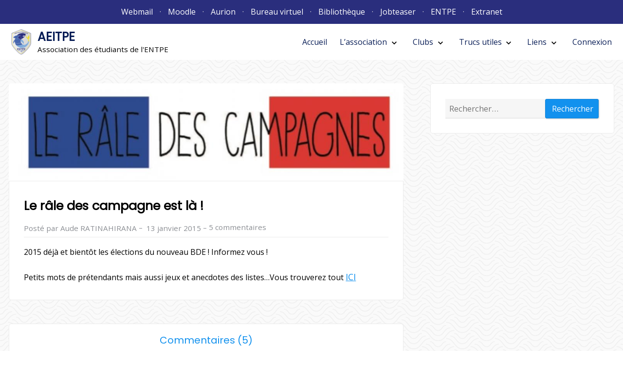

--- FILE ---
content_type: text/html; charset=UTF-8
request_url: https://www.aeitpe.fr/le-rale-des-campagne-est-la/
body_size: 12339
content:
<!DOCTYPE html>
<html lang="fr-FR">
<head>
    <meta charset="UTF-8">
    <meta name="viewport" content="width=device-width, initial-scale=1.0">
    <link rel="profile" href="https://gmpg.org/xfn/11">

    <script
            src="https://code.jquery.com/jquery-3.5.1.min.js"
            integrity="sha256-9/aliU8dGd2tb6OSsuzixeV4y/faTqgFtohetphbbj0="
            crossorigin="anonymous"></script>

    
        <script>
            var wpdm_site_url = 'https://www.aeitpe.fr/';
            var wpdm_home_url = 'https://www.aeitpe.fr/';
            var ajax_url = 'https://www.aeitpe.fr/wp-admin/admin-ajax.php';
            var ajaxurl = 'https://www.aeitpe.fr/wp-admin/admin-ajax.php';
            var wpdm_ajax_url = 'https://www.aeitpe.fr/wp-admin/admin-ajax.php';
            var wpdm_ajax_popup = '0';
        </script>


        <title>Le râle des campagne est là ! &#8211; AEITPE</title>
<meta name='robots' content='max-image-preview:large' />
<link rel='dns-prefetch' href='//code.jquery.com' />
<link rel='dns-prefetch' href='//cdnjs.cloudflare.com' />
<link rel='dns-prefetch' href='//uicdn.toast.com' />
<link rel='dns-prefetch' href='//cdn.datatables.net' />
<link rel='dns-prefetch' href='//use.fontawesome.com' />
<link rel='dns-prefetch' href='//fonts.googleapis.com' />
<link rel='dns-prefetch' href='//s.w.org' />
<link href='https://fonts.gstatic.com' crossorigin rel='preconnect' />
<link rel="alternate" type="application/rss+xml" title="AEITPE &raquo; Flux" href="https://www.aeitpe.fr/feed/" />
<link rel="alternate" type="application/rss+xml" title="AEITPE &raquo; Flux des commentaires" href="https://www.aeitpe.fr/comments/feed/" />
<link rel="alternate" type="application/rss+xml" title="AEITPE &raquo; Le râle des campagne est là ! Flux des commentaires" href="https://www.aeitpe.fr/le-rale-des-campagne-est-la/feed/" />
		<script type="text/javascript">
			window._wpemojiSettings = {"baseUrl":"https:\/\/s.w.org\/images\/core\/emoji\/13.1.0\/72x72\/","ext":".png","svgUrl":"https:\/\/s.w.org\/images\/core\/emoji\/13.1.0\/svg\/","svgExt":".svg","source":{"concatemoji":"https:\/\/www.aeitpe.fr\/wp-includes\/js\/wp-emoji-release.min.js?ver=5.8.12"}};
			!function(e,a,t){var n,r,o,i=a.createElement("canvas"),p=i.getContext&&i.getContext("2d");function s(e,t){var a=String.fromCharCode;p.clearRect(0,0,i.width,i.height),p.fillText(a.apply(this,e),0,0);e=i.toDataURL();return p.clearRect(0,0,i.width,i.height),p.fillText(a.apply(this,t),0,0),e===i.toDataURL()}function c(e){var t=a.createElement("script");t.src=e,t.defer=t.type="text/javascript",a.getElementsByTagName("head")[0].appendChild(t)}for(o=Array("flag","emoji"),t.supports={everything:!0,everythingExceptFlag:!0},r=0;r<o.length;r++)t.supports[o[r]]=function(e){if(!p||!p.fillText)return!1;switch(p.textBaseline="top",p.font="600 32px Arial",e){case"flag":return s([127987,65039,8205,9895,65039],[127987,65039,8203,9895,65039])?!1:!s([55356,56826,55356,56819],[55356,56826,8203,55356,56819])&&!s([55356,57332,56128,56423,56128,56418,56128,56421,56128,56430,56128,56423,56128,56447],[55356,57332,8203,56128,56423,8203,56128,56418,8203,56128,56421,8203,56128,56430,8203,56128,56423,8203,56128,56447]);case"emoji":return!s([10084,65039,8205,55357,56613],[10084,65039,8203,55357,56613])}return!1}(o[r]),t.supports.everything=t.supports.everything&&t.supports[o[r]],"flag"!==o[r]&&(t.supports.everythingExceptFlag=t.supports.everythingExceptFlag&&t.supports[o[r]]);t.supports.everythingExceptFlag=t.supports.everythingExceptFlag&&!t.supports.flag,t.DOMReady=!1,t.readyCallback=function(){t.DOMReady=!0},t.supports.everything||(n=function(){t.readyCallback()},a.addEventListener?(a.addEventListener("DOMContentLoaded",n,!1),e.addEventListener("load",n,!1)):(e.attachEvent("onload",n),a.attachEvent("onreadystatechange",function(){"complete"===a.readyState&&t.readyCallback()})),(n=t.source||{}).concatemoji?c(n.concatemoji):n.wpemoji&&n.twemoji&&(c(n.twemoji),c(n.wpemoji)))}(window,document,window._wpemojiSettings);
		</script>
		<style type="text/css">
img.wp-smiley,
img.emoji {
	display: inline !important;
	border: none !important;
	box-shadow: none !important;
	height: 1em !important;
	width: 1em !important;
	margin: 0 .07em !important;
	vertical-align: -0.1em !important;
	background: none !important;
	padding: 0 !important;
}
</style>
	<link rel='stylesheet' id='wp-block-library-css'  href='https://www.aeitpe.fr/wp-includes/css/dist/block-library/style.min.css?ver=5.8.12' type='text/css' media='all' />
<link rel='stylesheet' id='dashicons-css'  href='https://www.aeitpe.fr/wp-includes/css/dashicons.min.css?ver=5.8.12' type='text/css' media='all' />
<link rel='stylesheet' id='advgb_editor_styles-css'  href='https://www.aeitpe.fr/wp-content/plugins/advanced-gutenberg/assets/css/editor.css?ver=2.11.1' type='text/css' media='all' />
<link rel='stylesheet' id='aeitpe-uicalendar-css1-css'  href='https://uicdn.toast.com/tui-calendar/latest/tui-calendar.css?ver=5.8.12' type='text/css' media='all' />
<link rel='stylesheet' id='aeitpe-uicalendar-css2-css'  href='https://uicdn.toast.com/tui.date-picker/latest/tui-date-picker.css?ver=5.8.12' type='text/css' media='all' />
<link rel='stylesheet' id='aeitpe-uicalendar-css3-css'  href='https://uicdn.toast.com/tui.time-picker/latest/tui-time-picker.css?ver=5.8.12' type='text/css' media='all' />
<link rel='stylesheet' id='contact-form-7-css'  href='https://www.aeitpe.fr/wp-content/plugins/contact-form-7/includes/css/styles.css?ver=5.3.1' type='text/css' media='all' />
<style id='contact-form-7-inline-css' type='text/css'>
.wpcf7 .wpcf7-recaptcha iframe {margin-bottom: 0;}.wpcf7 .wpcf7-recaptcha[data-align="center"] > div {margin: 0 auto;}.wpcf7 .wpcf7-recaptcha[data-align="right"] > div {margin: 0 0 0 auto;}
</style>
<link rel='stylesheet' id='wpdm-font-awesome-css'  href='https://use.fontawesome.com/releases/v5.12.1/css/all.css?ver=5.8.12' type='text/css' media='all' />
<link rel='stylesheet' id='wpdm-front-bootstrap-css'  href='https://www.aeitpe.fr/wp-content/plugins/download-manager/assets/bootstrap/css/bootstrap.min.css?ver=5.8.12' type='text/css' media='all' />
<link rel='stylesheet' id='wpdm-front-css'  href='https://www.aeitpe.fr/wp-content/plugins/download-manager/assets/css/front.css?ver=5.8.12' type='text/css' media='all' />
<link rel='stylesheet' id='widgetopts-styles-css'  href='https://www.aeitpe.fr/wp-content/plugins/widget-options/assets/css/widget-options.css' type='text/css' media='all' />
<link rel='stylesheet' id='wp-polls-css'  href='https://www.aeitpe.fr/wp-content/plugins/wp-polls/polls-css.css?ver=2.75.6' type='text/css' media='all' />
<style id='wp-polls-inline-css' type='text/css'>
.wp-polls .pollbar {
	margin: 1px;
	font-size: 8px;
	line-height: 10px;
	height: 10px;
	background-image: url('https://www.aeitpe.fr/wp-content/plugins/wp-polls/images/default_gradient/pollbg.gif');
	border: 1px solid #c8c8c8;
}

</style>
<link rel='stylesheet' id='galaxis-parent-style-css'  href='https://www.aeitpe.fr/wp-content/themes/galaxis/style.css?v=1.4.6.8&#038;ver=5.8.12' type='text/css' media='all' />
<link rel='stylesheet' id='datatables-css-css'  href='https://cdn.datatables.net/v/bs4/dt-1.10.21/fh-3.1.7/r-2.2.5/sc-2.0.2/sp-1.1.1/datatables.min.css?ver=5.8.12' type='text/css' media='all' />
<link rel='stylesheet' id='galaxis-fonts-css'  href='https://fonts.googleapis.com/css2?family=Open+Sans:ital,wght@0,400;0,600;1,400;1,600&#038;family=Poppins:ital@0;1&#038;display=swap' type='text/css' media='all' />
<link rel='stylesheet' id='galaxis-style-css'  href='https://www.aeitpe.fr/wp-content/themes/galaxis/style.min.css?ver=1.2.0' type='text/css' media='all' />
<style id='galaxis-style-inline-css' type='text/css'>
.site-topbar{background-color:#ffffff;}.back-to-top{background-color:#2a2e7d;}.back-to-top:hover{background-color:#4665ad;}.site-footer__text{background-color:#2a2e7d;}
</style>
<link rel='stylesheet' id='aeitpe-child-style-css'  href='https://www.aeitpe.fr/wp-content/themes/aeitpe-theme/style.css?v=1.4.6.8&#038;ver=5.8.12' type='text/css' media='all' />
<link rel='stylesheet' id='um_fonticons_ii-css'  href='https://www.aeitpe.fr/wp-content/plugins/ultimate-member/assets/css/um-fonticons-ii.css?ver=2.1.12' type='text/css' media='all' />
<link rel='stylesheet' id='um_fonticons_fa-css'  href='https://www.aeitpe.fr/wp-content/plugins/ultimate-member/assets/css/um-fonticons-fa.css?ver=2.1.12' type='text/css' media='all' />
<link rel='stylesheet' id='select2-css'  href='https://www.aeitpe.fr/wp-content/plugins/ultimate-member/assets/css/select2/select2.min.css?ver=2.1.12' type='text/css' media='all' />
<link rel='stylesheet' id='um_crop-css'  href='https://www.aeitpe.fr/wp-content/plugins/ultimate-member/assets/css/um-crop.css?ver=2.1.12' type='text/css' media='all' />
<link rel='stylesheet' id='um_modal-css'  href='https://www.aeitpe.fr/wp-content/plugins/ultimate-member/assets/css/um-modal.css?ver=2.1.12' type='text/css' media='all' />
<link rel='stylesheet' id='um_styles-css'  href='https://www.aeitpe.fr/wp-content/plugins/ultimate-member/assets/css/um-styles.css?ver=2.1.12' type='text/css' media='all' />
<link rel='stylesheet' id='um_profile-css'  href='https://www.aeitpe.fr/wp-content/plugins/ultimate-member/assets/css/um-profile.css?ver=2.1.12' type='text/css' media='all' />
<link rel='stylesheet' id='um_account-css'  href='https://www.aeitpe.fr/wp-content/plugins/ultimate-member/assets/css/um-account.css?ver=2.1.12' type='text/css' media='all' />
<link rel='stylesheet' id='um_misc-css'  href='https://www.aeitpe.fr/wp-content/plugins/ultimate-member/assets/css/um-misc.css?ver=2.1.12' type='text/css' media='all' />
<link rel='stylesheet' id='um_fileupload-css'  href='https://www.aeitpe.fr/wp-content/plugins/ultimate-member/assets/css/um-fileupload.css?ver=2.1.12' type='text/css' media='all' />
<link rel='stylesheet' id='um_datetime-css'  href='https://www.aeitpe.fr/wp-content/plugins/ultimate-member/assets/css/pickadate/default.css?ver=2.1.12' type='text/css' media='all' />
<link rel='stylesheet' id='um_datetime_date-css'  href='https://www.aeitpe.fr/wp-content/plugins/ultimate-member/assets/css/pickadate/default.date.css?ver=2.1.12' type='text/css' media='all' />
<link rel='stylesheet' id='um_datetime_time-css'  href='https://www.aeitpe.fr/wp-content/plugins/ultimate-member/assets/css/pickadate/default.time.css?ver=2.1.12' type='text/css' media='all' />
<link rel='stylesheet' id='um_raty-css'  href='https://www.aeitpe.fr/wp-content/plugins/ultimate-member/assets/css/um-raty.css?ver=2.1.12' type='text/css' media='all' />
<link rel='stylesheet' id='um_scrollbar-css'  href='https://www.aeitpe.fr/wp-content/plugins/ultimate-member/assets/css/simplebar.css?ver=2.1.12' type='text/css' media='all' />
<link rel='stylesheet' id='um_tipsy-css'  href='https://www.aeitpe.fr/wp-content/plugins/ultimate-member/assets/css/um-tipsy.css?ver=2.1.12' type='text/css' media='all' />
<link rel='stylesheet' id='um_responsive-css'  href='https://www.aeitpe.fr/wp-content/plugins/ultimate-member/assets/css/um-responsive.css?ver=2.1.12' type='text/css' media='all' />
<link rel='stylesheet' id='um_default_css-css'  href='https://www.aeitpe.fr/wp-content/plugins/ultimate-member/assets/css/um-old-default.css?ver=2.1.12' type='text/css' media='all' />
<script type='text/javascript' src='https://code.jquery.com/jquery-3.5.1.min.js' id='jquery-js'></script>
<script type='text/javascript' src='https://cdnjs.cloudflare.com/ajax/libs/moment.js/2.29.1/moment.min.js?ver=5.8.12' id='momentjs-js'></script>
<script type='text/javascript' src='https://cdnjs.cloudflare.com/ajax/libs/moment.js/2.29.1/locale/fr.min.js?ver=5.8.12' id='momentjs-fr-js'></script>
<script type='text/javascript' src='https://uicdn.toast.com/tui.code-snippet/v1.5.2/tui-code-snippet.min.js?ver=5.8.12' id='aeitpe-uicalendar1-js'></script>
<script type='text/javascript' src='https://uicdn.toast.com/tui.time-picker/latest/tui-time-picker.min.js?ver=5.8.12' id='aeitpe-uicalendar2-js'></script>
<script type='text/javascript' src='https://uicdn.toast.com/tui-calendar/latest/tui-calendar.js?ver=5.8.12' id='aeitpe-uicalendar3-js'></script>
<script type='text/javascript' src='https://uicdn.toast.com/tui.date-picker/latest/tui-date-picker.min.js?ver=5.8.12' id='aeitpe-uicalendar4-js'></script>
<script type='text/javascript' src='https://www.aeitpe.fr/wp-content/plugins/download-manager/assets/bootstrap/js/popper.min.js?ver=5.8.12' id='wpdm-poper-js'></script>
<script type='text/javascript' src='https://www.aeitpe.fr/wp-content/plugins/download-manager/assets/bootstrap/js/bootstrap.min.js?ver=5.8.12' id='wpdm-front-bootstrap-js'></script>
<script type='text/javascript' id='frontjs-js-extra'>
/* <![CDATA[ */
var wpdm_url = {"home":"https:\/\/www.aeitpe.fr\/","site":"https:\/\/www.aeitpe.fr\/","ajax":"https:\/\/www.aeitpe.fr\/wp-admin\/admin-ajax.php"};
var wpdm_asset = {"bsversion":"","spinner":"<i class=\"fas fa-sun fa-spin\"><\/i>"};
/* ]]> */
</script>
<script type='text/javascript' src='https://www.aeitpe.fr/wp-content/plugins/download-manager/assets/js/front.js?ver=5.3.2' id='frontjs-js'></script>
<script type='text/javascript' src='https://cdn.datatables.net/v/bs4/dt-1.10.21/fh-3.1.7/r-2.2.5/sc-2.0.2/sp-1.1.1/datatables.min.js?ver=1.10.21' id='datatables-js-js'></script>
<script type='text/javascript' src='https://www.aeitpe.fr/wp-content/plugins/ultimate-member/assets/js/um-gdpr.min.js?ver=2.1.12' id='um-gdpr-js'></script>
<link rel="https://api.w.org/" href="https://www.aeitpe.fr/wp-json/" /><link rel="alternate" type="application/json" href="https://www.aeitpe.fr/wp-json/wp/v2/posts/5878" /><meta name="generator" content="WordPress 5.8.12" />
<link rel="canonical" href="https://www.aeitpe.fr/le-rale-des-campagne-est-la/" />
<link rel='shortlink' href='https://www.aeitpe.fr/?p=5878' />
<link rel="alternate" type="application/json+oembed" href="https://www.aeitpe.fr/wp-json/oembed/1.0/embed?url=https%3A%2F%2Fwww.aeitpe.fr%2Fle-rale-des-campagne-est-la%2F" />
<link rel="alternate" type="text/xml+oembed" href="https://www.aeitpe.fr/wp-json/oembed/1.0/embed?url=https%3A%2F%2Fwww.aeitpe.fr%2Fle-rale-des-campagne-est-la%2F&#038;format=xml" />
		<style type="text/css">
			.um_request_name {
				display: none !important;
			}
		</style>
	<style type="text/css" id="custom-background-css">
body.custom-background { background-color: #ffffff; background-image: url("https://www.aeitpe.fr/wp-content/uploads/2020/07/background.png"); background-position: left top; background-size: auto; background-repeat: repeat; background-attachment: scroll; }
</style>
	<style type="text/css">.blue-message {
background: none repeat scroll 0 0 #3399ff;
color: #ffffff;
text-shadow: none;
font-size: 14px;
line-height: 24px;
padding: 10px;
} 
.green-message {
background: none repeat scroll 0 0 #8cc14c;
color: #ffffff;
text-shadow: none;
font-size: 14px;
line-height: 24px;
padding: 10px;
} 
.orange-message {
background: none repeat scroll 0 0 #faa732;
color: #ffffff;
text-shadow: none;
font-size: 14px;
line-height: 24px;
padding: 10px;
} 
.red-message {
background: none repeat scroll 0 0 #da4d31;
color: #ffffff;
text-shadow: none;
font-size: 14px;
line-height: 24px;
padding: 10px;
} 
.grey-message {
background: none repeat scroll 0 0 #53555c;
color: #ffffff;
text-shadow: none;
font-size: 14px;
line-height: 24px;
padding: 10px;
} 
.left-block {
background: none repeat scroll 0 0px, radial-gradient(ellipse at center center, #ffffff 0%, #f2f2f2 100%) repeat scroll 0 0 rgba(0, 0, 0, 0);
color: #8b8e97;
padding: 10px;
margin: 10px;
float: left;
} 
.right-block {
background: none repeat scroll 0 0px, radial-gradient(ellipse at center center, #ffffff 0%, #f2f2f2 100%) repeat scroll 0 0 rgba(0, 0, 0, 0);
color: #8b8e97;
padding: 10px;
margin: 10px;
float: right;
} 
.blockquotes {
background: none;
border-left: 5px solid #f1f1f1;
color: #8B8E97;
font-size: 14px;
font-style: italic;
line-height: 22px;
padding-left: 15px;
padding: 10px;
width: 60%;
float: left;
} 
</style><link rel="icon" href="https://www.aeitpe.fr/wp-content/uploads/2020/07/logo-aeitpe-150x150.png" sizes="32x32" />
<link rel="icon" href="https://www.aeitpe.fr/wp-content/uploads/2020/07/logo-aeitpe.png" sizes="192x192" />
<link rel="apple-touch-icon" href="https://www.aeitpe.fr/wp-content/uploads/2020/07/logo-aeitpe.png" />
<meta name="msapplication-TileImage" content="https://www.aeitpe.fr/wp-content/uploads/2020/07/logo-aeitpe.png" />
<meta name="generator" content="WordPress Download Manager 5.3.2" />
                <link href="https://fonts.googleapis.com/css?family=Rubik"
              rel="stylesheet">
        <style>
            .w3eden .fetfont,
            .w3eden .btn,
            .w3eden .btn.wpdm-front h3.title,
            .w3eden .wpdm-social-lock-box .IN-widget a span:last-child,
            .w3eden #xfilelist .panel-heading,
            .w3eden .wpdm-frontend-tabs a,
            .w3eden .alert:before,
            .w3eden .panel .panel-heading,
            .w3eden .discount-msg,
            .w3eden .panel.dashboard-panel h3,
            .w3eden #wpdm-dashboard-sidebar .list-group-item,
            .w3eden #package-description .wp-switch-editor,
            .w3eden .w3eden.author-dashbboard .nav.nav-tabs li a,
            .w3eden .wpdm_cart thead th,
            .w3eden #csp .list-group-item,
            .w3eden .modal-title {
                font-family: Rubik, -apple-system, BlinkMacSystemFont, "Segoe UI", Roboto, Helvetica, Arial, sans-serif, "Apple Color Emoji", "Segoe UI Emoji", "Segoe UI Symbol";
                text-transform: uppercase;
                font-weight: 700;
            }
            .w3eden #csp .list-group-item {
                text-transform: unset;
            }


        </style>
            <style>
        /* WPDM Link Template Styles */        </style>
                <style>

            :root {
                --color-primary: #4a8eff;
                --color-primary-rgb: 74, 142, 255;
                --color-primary-hover: #4a8eff;
                --color-primary-active: #4a8eff;
                --color-secondary: #4a8eff;
                --color-secondary-rgb: 74, 142, 255;
                --color-secondary-hover: #4a8eff;
                --color-secondary-active: #4a8eff;
                --color-success: #18ce0f;
                --color-success-rgb: 24, 206, 15;
                --color-success-hover: #4a8eff;
                --color-success-active: #4a8eff;
                --color-info: #2CA8FF;
                --color-info-rgb: 44, 168, 255;
                --color-info-hover: #2CA8FF;
                --color-info-active: #2CA8FF;
                --color-warning: #f29e0f;
                --color-warning-rgb: 242, 158, 15;
                --color-warning-hover: orange;
                --color-warning-active: orange;
                --color-danger: #ff5062;
                --color-danger-rgb: 255, 80, 98;
                --color-danger-hover: #ff5062;
                --color-danger-active: #ff5062;
                --color-green: #30b570;
                --color-blue: #0073ff;
                --color-purple: #8557D3;
                --color-red: #ff5062;
                --color-muted: rgba(69, 89, 122, 0.6);
                --wpdm-font: "Rubik", -apple-system, BlinkMacSystemFont, "Segoe UI", Roboto, Helvetica, Arial, sans-serif, "Apple Color Emoji", "Segoe UI Emoji", "Segoe UI Symbol";
            }

            .wpdm-download-link.btn.btn-primary {
                border-radius: 4px;
            }


        </style>
        </head>
<body class="post-template-default single single-post postid-5878 single-format-standard custom-background wp-custom-logo wp-embed-responsive">

<div id="page" class="site">
    <a class="skip-link screen-reader-text" href="#content">Aller au contenu</a>

    <div class="site-topbar-custom">
    <div class="wrapper">
        <div class="menu-menu-topbar-container"><ul id="menu-menu-topbar" class="menu"><li id="menu-item-23" class="menu-item menu-item-type-custom menu-item-object-custom menu-item-23"><a target="_blank" rel="noopener" href="https://webmail3.entpe.fr">Webmail</a></li>
<li id="menu-item-7868" class="menu-item menu-item-type-custom menu-item-object-custom menu-item-7868"><a target="_blank" rel="noopener" href="https://moodle-entpe.fr">Moodle</a></li>
<li id="menu-item-25" class="menu-item menu-item-type-custom menu-item-object-custom menu-item-25"><a target="_blank" rel="noopener" href="https://formation.entpe.fr/">Aurion</a></li>
<li id="menu-item-24" class="menu-item menu-item-type-custom menu-item-object-custom menu-item-24"><a target="_blank" rel="noopener" href="https://bureau-virtuel.entpe.fr/">Bureau virtuel</a></li>
<li id="menu-item-26" class="menu-item menu-item-type-custom menu-item-object-custom menu-item-26"><a target="_blank" rel="noopener" href="http://biblioguides.entpe.fr/">Bibliothèque</a></li>
<li id="menu-item-27" class="menu-item menu-item-type-custom menu-item-object-custom menu-item-27"><a target="_blank" rel="noopener" href="http://entpe.jobteaser.com/">Jobteaser</a></li>
<li id="menu-item-28" class="menu-item menu-item-type-custom menu-item-object-custom menu-item-28"><a target="_blank" rel="noopener" href="https://www.entpe.fr/">ENTPE</a></li>
<li id="menu-item-7869" class="menu-item menu-item-type-custom menu-item-object-custom menu-item-7869"><a target="_blank" rel="noopener" href="https://extranet.entpe.fr/">Extranet</a></li>
</ul></div>    </div><!-- .site-topbar__wrap -->
</div><!-- .site-topbar -->
    <header id="header" class="site-header">
        
<div class="site-menu-content site-menu-content--sticky">
    <div class="site-menu-content__wrap wrapper">
        <div class="site-branding">
            <a href="https://www.aeitpe.fr/" class="custom-logo-link" rel="home"><img width="236" height="236" src="https://www.aeitpe.fr/wp-content/uploads/2020/07/logo-aeitpe.png" class="custom-logo" alt="Logo de l&#039;AEITPE" srcset="https://www.aeitpe.fr/wp-content/uploads/2020/07/logo-aeitpe.png 236w, https://www.aeitpe.fr/wp-content/uploads/2020/07/logo-aeitpe-150x150.png 150w" sizes="(max-width: 236px) 100vw, 236px" /></a>            <div class="site-branding__title-wrap">
                                    <p class="site-title"><a class="site-link" href="https://www.aeitpe.fr" rel="home">AEITPE</a></p>
                                    <p class="site-description">Association des étudiants de l&#039;ENTPE</p>
            </div><!-- .site-branding__title-wrap -->
        </div><!-- .site-branding -->

                    <nav id="site-navigation" class="main-navigation" aria-label="Menu principal">

                                    <button type="button" class="menu-button menu-toggle" aria-controls="primary-menu" aria-expanded="false">
                        <span class="screen-reader-text">Menu principal</span>
                        <span class="main-navigation__icon">
						<span class="main-navigation__icon__middle"></span>
					</span>
                    </button>
                    <div class="primary-menu-container"><ul id="primary-menu" class="menu"><li itemscope="itemscope" itemtype="https://www.schema.org/SiteNavigationElement" id="menu-item-7778" class="menu-item menu-item-type-custom menu-item-object-custom menu-item-7778 nav-item"><a title="Accueil" href="/">Accueil</a></li>
<li itemscope="itemscope" itemtype="https://www.schema.org/SiteNavigationElement" id="menu-item-7779" class="menu-item menu-item-type-custom menu-item-object-custom menu-item-has-children menu-item-7779 nav-item"><a title="L&#039;association" href="#" aria-haspopup="true" aria-expanded="false" id="menu-item-dropdown-7779">L&#8217;association</a><button type="button" class="menu-button menu-arrow-button"><span class="screen-reader-text menu-arrow-button-show">Voir le sous-menu L'association</span><span aria-hidden="true" class="screen-reader-text menu-arrow-button-hide">Cacher le sous-menu &quot;L'association&quot;</span><i class="sub-menu-arrow" aria-hidden="true"><svg class="svg-icon" width="20" height="20" aria-hidden="true" role="img" focusable="false" xmlns="http://www.w3.org/2000/svg" viewBox="0 0 24 24"><path d="M10 6L8.59 7.41 13.17 12l-4.58 4.59L10 18l6-6z"></path><path d="M0 0h24v24H0z" fill="none"></path></svg></i></button>
<ul class="sub-menu">
	<li itemscope="itemscope" itemtype="https://www.schema.org/SiteNavigationElement" id="menu-item-7780" class="menu-item menu-item-type-custom menu-item-object-custom menu-item-has-children menu-item-7780 nav-item"><a title="BDE" href="#" aria-haspopup="true" aria-expanded="false" id="menu-item-dropdown-7780">BDE</a><button type="button" class="menu-button menu-arrow-button"><span class="screen-reader-text menu-arrow-button-show">Voir le sous-menu BDE</span><span aria-hidden="true" class="screen-reader-text menu-arrow-button-hide">Cacher le sous-menu &quot;BDE&quot;</span><i class="sub-menu-arrow" aria-hidden="true"><svg class="svg-icon" width="20" height="20" aria-hidden="true" role="img" focusable="false" xmlns="http://www.w3.org/2000/svg" viewBox="0 0 24 24"><path d="M10 6L8.59 7.41 13.17 12l-4.58 4.59L10 18l6-6z"></path><path d="M0 0h24v24H0z" fill="none"></path></svg></i></button>
	<ul class="sub-menu">
		<li itemscope="itemscope" itemtype="https://www.schema.org/SiteNavigationElement" id="menu-item-7789" class="menu-item menu-item-type-post_type menu-item-object-page menu-item-7789 nav-item"><a title="Bons plans" href="https://www.aeitpe.fr/bons-plans/">Bons plans</a></li>
		<li itemscope="itemscope" itemtype="https://www.schema.org/SiteNavigationElement" id="menu-item-7790" class="menu-item menu-item-type-taxonomy menu-item-object-category menu-item-7790 nav-item"><a title="Pôle Com&#039;Ext" href="https://www.aeitpe.fr/category/pole-comext/">Pôle Com&#8217;Ext</a></li>
		<li itemscope="itemscope" itemtype="https://www.schema.org/SiteNavigationElement" id="menu-item-89" class="menu-item menu-item-type-post_type menu-item-object-page menu-item-89 nav-item"><a title="Contacter le BDE" href="https://www.aeitpe.fr/contact/">Contacter le BDE</a></li>
	</ul>
</li>
	<li itemscope="itemscope" itemtype="https://www.schema.org/SiteNavigationElement" id="menu-item-7782" class="menu-item menu-item-type-custom menu-item-object-custom menu-item-has-children menu-item-7782 nav-item"><a title="BDS" href="#" aria-haspopup="true" aria-expanded="false" id="menu-item-dropdown-7782">BDS</a><button type="button" class="menu-button menu-arrow-button"><span class="screen-reader-text menu-arrow-button-show">Voir le sous-menu BDS</span><span aria-hidden="true" class="screen-reader-text menu-arrow-button-hide">Cacher le sous-menu &quot;BDS&quot;</span><i class="sub-menu-arrow" aria-hidden="true"><svg class="svg-icon" width="20" height="20" aria-hidden="true" role="img" focusable="false" xmlns="http://www.w3.org/2000/svg" viewBox="0 0 24 24"><path d="M10 6L8.59 7.41 13.17 12l-4.58 4.59L10 18l6-6z"></path><path d="M0 0h24v24H0z" fill="none"></path></svg></i></button>
	<ul class="sub-menu">
		<li itemscope="itemscope" itemtype="https://www.schema.org/SiteNavigationElement" id="menu-item-7784" class="menu-item menu-item-type-taxonomy menu-item-object-category menu-item-7784 nav-item"><a title="News" href="https://www.aeitpe.fr/category/bds/">News</a></li>
		<li itemscope="itemscope" itemtype="https://www.schema.org/SiteNavigationElement" id="menu-item-7793" class="menu-item menu-item-type-post_type menu-item-object-page menu-item-7793 nav-item"><a title="Résultats" href="https://www.aeitpe.fr/resultats-bds/">Résultats</a></li>
		<li itemscope="itemscope" itemtype="https://www.schema.org/SiteNavigationElement" id="menu-item-7978" class="menu-item menu-item-type-post_type menu-item-object-page menu-item-7978 nav-item"><a title="Partenaires du BDS" href="https://www.aeitpe.fr/partenariats-bds/">Partenaires du BDS</a></li>
		<li itemscope="itemscope" itemtype="https://www.schema.org/SiteNavigationElement" id="menu-item-7794" class="menu-item menu-item-type-custom menu-item-object-custom menu-item-7794 nav-item"><a title="TRAMS" target="_blank" href="https://www.facebook.com/TournoiRhoneAlpesMultiSports">TRAMS</a></li>
	</ul>
</li>
	<li itemscope="itemscope" itemtype="https://www.schema.org/SiteNavigationElement" id="menu-item-7781" class="menu-item menu-item-type-custom menu-item-object-custom menu-item-has-children menu-item-7781 nav-item"><a title="BDA" href="#" aria-haspopup="true" aria-expanded="false" id="menu-item-dropdown-7781">BDA</a><button type="button" class="menu-button menu-arrow-button"><span class="screen-reader-text menu-arrow-button-show">Voir le sous-menu BDA</span><span aria-hidden="true" class="screen-reader-text menu-arrow-button-hide">Cacher le sous-menu &quot;BDA&quot;</span><i class="sub-menu-arrow" aria-hidden="true"><svg class="svg-icon" width="20" height="20" aria-hidden="true" role="img" focusable="false" xmlns="http://www.w3.org/2000/svg" viewBox="0 0 24 24"><path d="M10 6L8.59 7.41 13.17 12l-4.58 4.59L10 18l6-6z"></path><path d="M0 0h24v24H0z" fill="none"></path></svg></i></button>
	<ul class="sub-menu">
		<li itemscope="itemscope" itemtype="https://www.schema.org/SiteNavigationElement" id="menu-item-7783" class="menu-item menu-item-type-taxonomy menu-item-object-category menu-item-7783 nav-item"><a title="News" href="https://www.aeitpe.fr/category/bda/">News</a></li>
		<li itemscope="itemscope" itemtype="https://www.schema.org/SiteNavigationElement" id="menu-item-7785" class="menu-item menu-item-type-post_type menu-item-object-page menu-item-7785 nav-item"><a title="Agenda culturel" href="https://www.aeitpe.fr/agenda-culturel/">Agenda culturel</a></li>
	</ul>
</li>
</ul>
</li>
<li itemscope="itemscope" itemtype="https://www.schema.org/SiteNavigationElement" id="menu-item-7721" class="menu-item menu-item-type-custom menu-item-object-custom menu-item-has-children menu-item-7721 nav-item"><a title="Clubs" href="/club/" aria-haspopup="true" aria-expanded="false" id="menu-item-dropdown-7721">Clubs</a><button type="button" class="menu-button menu-arrow-button"><span class="screen-reader-text menu-arrow-button-show">Voir le sous-menu Clubs</span><span aria-hidden="true" class="screen-reader-text menu-arrow-button-hide">Cacher le sous-menu &quot;Clubs&quot;</span><i class="sub-menu-arrow" aria-hidden="true"><svg class="svg-icon" width="20" height="20" aria-hidden="true" role="img" focusable="false" xmlns="http://www.w3.org/2000/svg" viewBox="0 0 24 24"><path d="M10 6L8.59 7.41 13.17 12l-4.58 4.59L10 18l6-6z"></path><path d="M0 0h24v24H0z" fill="none"></path></svg></i></button>
<ul class="sub-menu">
	<li itemscope="itemscope" itemtype="https://www.schema.org/SiteNavigationElement" id="menu-item-7795" class="menu-item menu-item-type-custom menu-item-object-custom menu-item-7795 nav-item"><a title="Tous les clubs" href="/club/">Tous les clubs</a></li>
	<li itemscope="itemscope" itemtype="https://www.schema.org/SiteNavigationElement" id="menu-item-7786" class="menu-item menu-item-type-post_type menu-item-object-page menu-item-7786 nav-item"><a title="Agenda" href="https://www.aeitpe.fr/agenda/">Agenda</a></li>
</ul>
</li>
<li itemscope="itemscope" itemtype="https://www.schema.org/SiteNavigationElement" id="menu-item-7797" class="menu-item menu-item-type-custom menu-item-object-custom menu-item-has-children menu-item-7797 nav-item"><a title="Trucs utiles" href="#" aria-haspopup="true" aria-expanded="false" id="menu-item-dropdown-7797">Trucs utiles</a><button type="button" class="menu-button menu-arrow-button"><span class="screen-reader-text menu-arrow-button-show">Voir le sous-menu Trucs utiles</span><span aria-hidden="true" class="screen-reader-text menu-arrow-button-hide">Cacher le sous-menu &quot;Trucs utiles&quot;</span><i class="sub-menu-arrow" aria-hidden="true"><svg class="svg-icon" width="20" height="20" aria-hidden="true" role="img" focusable="false" xmlns="http://www.w3.org/2000/svg" viewBox="0 0 24 24"><path d="M10 6L8.59 7.41 13.17 12l-4.58 4.59L10 18l6-6z"></path><path d="M0 0h24v24H0z" fill="none"></path></svg></i></button>
<ul class="sub-menu">
	<li itemscope="itemscope" itemtype="https://www.schema.org/SiteNavigationElement" id="menu-item-7798" class="menu-item menu-item-type-custom menu-item-object-custom menu-item-has-children menu-item-7798 nav-item"><a title="Dans l&#039;école" href="#" aria-haspopup="true" aria-expanded="false" id="menu-item-dropdown-7798">Dans l&#8217;école</a><button type="button" class="menu-button menu-arrow-button"><span class="screen-reader-text menu-arrow-button-show">Voir le sous-menu Dans l'école</span><span aria-hidden="true" class="screen-reader-text menu-arrow-button-hide">Cacher le sous-menu &quot;Dans l'école&quot;</span><i class="sub-menu-arrow" aria-hidden="true"><svg class="svg-icon" width="20" height="20" aria-hidden="true" role="img" focusable="false" xmlns="http://www.w3.org/2000/svg" viewBox="0 0 24 24"><path d="M10 6L8.59 7.41 13.17 12l-4.58 4.59L10 18l6-6z"></path><path d="M0 0h24v24H0z" fill="none"></path></svg></i></button>
	<ul class="sub-menu">
		<li itemscope="itemscope" itemtype="https://www.schema.org/SiteNavigationElement" id="menu-item-7799" class="menu-item menu-item-type-post_type menu-item-object-page menu-item-7799 nav-item"><a title="Sondages" href="https://www.aeitpe.fr/polls/">Sondages</a></li>
		<li itemscope="itemscope" itemtype="https://www.schema.org/SiteNavigationElement" id="menu-item-41" class="menu-item menu-item-type-custom menu-item-object-custom menu-item-41 nav-item"><a title="CROUS" href="https://www.crous-lyon.fr/restaurant/restaurant-entpe/">CROUS</a></li>
	</ul>
</li>
	<li itemscope="itemscope" itemtype="https://www.schema.org/SiteNavigationElement" id="menu-item-7800" class="menu-item menu-item-type-custom menu-item-object-custom menu-item-has-children menu-item-7800 nav-item"><a title="Intégration (Astuces pour les nouveaux)" href="#" aria-haspopup="true" aria-expanded="false" id="menu-item-dropdown-7800">Intégration (Astuces pour les nouveaux)</a><button type="button" class="menu-button menu-arrow-button"><span class="screen-reader-text menu-arrow-button-show">Voir le sous-menu Intégration (Astuces pour les nouveaux)</span><span aria-hidden="true" class="screen-reader-text menu-arrow-button-hide">Cacher le sous-menu &quot;Intégration (Astuces pour les nouveaux)&quot;</span><i class="sub-menu-arrow" aria-hidden="true"><svg class="svg-icon" width="20" height="20" aria-hidden="true" role="img" focusable="false" xmlns="http://www.w3.org/2000/svg" viewBox="0 0 24 24"><path d="M10 6L8.59 7.41 13.17 12l-4.58 4.59L10 18l6-6z"></path><path d="M0 0h24v24H0z" fill="none"></path></svg></i></button>
	<ul class="sub-menu">
		<li itemscope="itemscope" itemtype="https://www.schema.org/SiteNavigationElement" id="menu-item-33" class="menu-item menu-item-type-post_type menu-item-object-page menu-item-33 nav-item"><a title="Logement" href="https://www.aeitpe.fr/le-logement/">Logement</a></li>
		<li itemscope="itemscope" itemtype="https://www.schema.org/SiteNavigationElement" id="menu-item-7891" class="menu-item menu-item-type-custom menu-item-object-custom menu-item-7891 nav-item"><a title="Plaquette Alpha" target="_blank" href="https://fr.calameo.com/read/004701049de35f8fd08e4?fbclid=IwAR3yaQ2AZ53rQJfHlIpNOcq2cY2VS_txjRWtqr2L7OBCsCrgxLRtZqE0oWQ">Plaquette Alpha</a></li>
		<li itemscope="itemscope" itemtype="https://www.schema.org/SiteNavigationElement" id="menu-item-7892" class="menu-item menu-item-type-custom menu-item-object-custom menu-item-7892 nav-item"><a title="Page Facebook d&#039;Intégration" target="_blank" href="https://www.facebook.com/candidatsENTPE2020">Page Facebook d&#8217;Intégration</a></li>
	</ul>
</li>
</ul>
</li>
<li itemscope="itemscope" itemtype="https://www.schema.org/SiteNavigationElement" id="menu-item-46" class="menu-item menu-item-type-custom menu-item-object-custom menu-item-has-children menu-item-46 nav-item"><a title="Liens" href="#" aria-haspopup="true" aria-expanded="false" id="menu-item-dropdown-46">Liens</a><button type="button" class="menu-button menu-arrow-button"><span class="screen-reader-text menu-arrow-button-show">Voir le sous-menu Liens</span><span aria-hidden="true" class="screen-reader-text menu-arrow-button-hide">Cacher le sous-menu &quot;Liens&quot;</span><i class="sub-menu-arrow" aria-hidden="true"><svg class="svg-icon" width="20" height="20" aria-hidden="true" role="img" focusable="false" xmlns="http://www.w3.org/2000/svg" viewBox="0 0 24 24"><path d="M10 6L8.59 7.41 13.17 12l-4.58 4.59L10 18l6-6z"></path><path d="M0 0h24v24H0z" fill="none"></path></svg></i></button>
<ul class="sub-menu">
	<li itemscope="itemscope" itemtype="https://www.schema.org/SiteNavigationElement" id="menu-item-51" class="menu-item menu-item-type-custom menu-item-object-custom menu-item-51 nav-item"><a title="Bâtira" target="_blank" href="http://batira.aeitpe.fr/">Bâtira</a></li>
	<li itemscope="itemscope" itemtype="https://www.schema.org/SiteNavigationElement" id="menu-item-8200" class="menu-item menu-item-type-custom menu-item-object-custom menu-item-8200 nav-item"><a title="Gala" href="http://grandgala.aeitpe.fr">Gala</a></li>
	<li itemscope="itemscope" itemtype="https://www.schema.org/SiteNavigationElement" id="menu-item-50" class="menu-item menu-item-type-custom menu-item-object-custom menu-item-50 nav-item"><a title="Reuteuleu" target="_blank" href="http://rencontres-theatrales-de-lyon.aeitpe.fr/">Reuteuleu</a></li>
	<li itemscope="itemscope" itemtype="https://www.schema.org/SiteNavigationElement" id="menu-item-49" class="menu-item menu-item-type-custom menu-item-object-custom menu-item-49 nav-item"><a title="JCTPE (Junior Entreprise)" target="_blank" href="http://jctpe.fr/">JCTPE (Junior Entreprise)</a></li>
	<li itemscope="itemscope" itemtype="https://www.schema.org/SiteNavigationElement" id="menu-item-7802" class="menu-item menu-item-type-custom menu-item-object-custom menu-item-7802 nav-item"><a title="AITPE (Association des Ingénieurs TPE)" target="_blank" href="https://www.aitpe.fr/">AITPE (Association des Ingénieurs TPE)</a></li>
	<li itemscope="itemscope" itemtype="https://www.schema.org/SiteNavigationElement" id="menu-item-7803" class="menu-item menu-item-type-custom menu-item-object-custom menu-item-7803 nav-item"><a title="SNITPECT-FO (Syndicat National des ITPE et Collectivités Territoriales)" target="_blank" href="https://www.snitpect.fr/">SNITPECT-FO (Syndicat National des ITPE et Collectivités Territoriales)</a></li>
	<li itemscope="itemscope" itemtype="https://www.schema.org/SiteNavigationElement" id="menu-item-7804" class="menu-item menu-item-type-custom menu-item-object-custom menu-item-7804 nav-item"><a title="Association des doctorants de TPE" target="_blank" href="https://www.facebook.com/alddentpe69">Association des doctorants de TPE</a></li>
</ul>
</li>
<li itemscope="itemscope" itemtype="https://www.schema.org/SiteNavigationElement" id="menu-item-7751" class="nmr-logged-out menu-item menu-item-type-post_type menu-item-object-page menu-item-7751 nav-item"><a title="Connexion" href="https://www.aeitpe.fr/login/">Connexion</a></li>
</ul></div>                
                
            </nav><!-- #site-navigation -->
            </div><!-- .site-menu-content__wrap -->
</div><!-- .site-menu-content -->
    </header><!-- #header -->

    <div id="content" class="site-content">

    <div class="wrapper u-t-margin">
        <div class="columns columns--gutters">

            
            <div id="primary" class="content-area columns__md-8 u-b-margin">
                <main id="main" class="site-main" role="main">

                    
<article id="post-5878" class="gx-card u-b-margin post-5878 post type-post status-publish format-standard has-post-thumbnail hentry category-non-classe">

    			<figure class="post-thumbnail">
				<img width="1020" height="270" src="https://www.aeitpe.fr/wp-content/uploads/2020/news/2015-01-13-14-119258RDC.jpg" class="gx-card-image wp-post-image" alt="" loading="lazy" srcset="https://www.aeitpe.fr/wp-content/uploads/2020/news/2015-01-13-14-119258RDC.jpg 1020w, https://www.aeitpe.fr/wp-content/uploads/2020/news/2015-01-13-14-119258RDC-300x79.jpg 300w, https://www.aeitpe.fr/wp-content/uploads/2020/news/2015-01-13-14-119258RDC-768x203.jpg 768w, https://www.aeitpe.fr/wp-content/uploads/2020/news/2015-01-13-14-119258RDC-800x212.jpg 800w" sizes="(max-width: 1020px) 100vw, 1020px" />			</figure><!-- .post-thumbnail -->
			
    <div class="gx-card-content">

        <header class="entry-header">
            <h1 class="entry-title">Le râle des campagne est là !</h1>                <div class="entry-meta">
                    <span class="byline">
						<span class="author-meta">
                            Posté par Aude RATINAHIRANA                        </span>
                        &ndash;
                        <span class="posted-on">
                            <time class="entry-date published updated" datetime="2015-01-13T11:00:00+01:00">
                                13 janvier 2015                            </time>
                        </span>
                        &ndash;
                        <span class="comments">
                            5 commentaires                        </span>
                    </span>
                </div>
                        </header><!-- .entry-header -->

        <div class="entry-content">
            <p>2015 d&eacute;j&agrave; et bient&ocirc;t les &eacute;lections du nouveau BDE ! <span style="font-size:16px;">Informez vous !</span></p>
<p>Petits mots de pr&eacute;tendants mais aussi jeux et anecdotes des listes&#8230;<span style="font-size:16px;">Vous trouverez tout&nbsp;<span style="font-size:18px;"><a href="http://aeitpe.fr/media/rale/57.pdf">ICI</a></span></span></p>
        </div><!-- .entry-content -->

    </div><!-- .gx-card-content -->

</article><!-- #post-5878 -->

<div id="comments" class="comments-area">

			<h2 class="comments-title gx-card-content gx-card-content--same-md-y">
			Commentaires (5) <span class="screen-reader-text">sur "Le râle des campagne est là !"</span>		</h2><!-- .comments-title -->

		
		<ol class="comment-list">
					<li id="comment-192" class="comment byuser comment-author-simrob even thread-even depth-1">
			<article id="div-comment-192" class="comment-body">
				<footer class="comment-meta">
					<div class="comment-author vcard">
						<img src="https://www.aeitpe.fr/wp-content/plugins/ultimate-member/assets/img/default_avatar.jpg" class="gravatar avatar avatar-56 um-avatar um-avatar-default" width="56" height="56" alt="Simon ROBIN" data-default="https://www.aeitpe.fr/wp-content/plugins/ultimate-member/assets/img/default_avatar.jpg" onerror="if ( ! this.getAttribute('data-load-error') ){ this.setAttribute('data-load-error', '1');this.setAttribute('src', this.getAttribute('data-default'));}" />						<b class="fn"><a href="https://www.aeitpe.fr/user/simrob/">Simon ROBIN</a></b> <span class="says">dit :</span>					</div><!-- .comment-author -->

					<div class="comment-metadata">
						<a href="https://www.aeitpe.fr/le-rale-des-campagne-est-la/#comment-192"><time datetime="2015-01-16T10:44:19+01:00">16 janvier 2015 à 10 h 44 min</time></a>					</div><!-- .comment-metadata -->

									</footer><!-- .comment-meta -->

				<div class="comment-content">
					<p>tu veux voir ma mite ?</p>
				</div><!-- .comment-content -->

							</article><!-- .comment-body -->
		</li><!-- #comment-## -->
		<li id="comment-190" class="comment byuser comment-author-vincent-marchal odd alt thread-odd thread-alt depth-1">
			<article id="div-comment-190" class="comment-body">
				<footer class="comment-meta">
					<div class="comment-author vcard">
						<img src="https://www.aeitpe.fr/wp-content/plugins/ultimate-member/assets/img/default_avatar.jpg" class="gravatar avatar avatar-56 um-avatar um-avatar-default" width="56" height="56" alt="Vincent MARCHAL" data-default="https://www.aeitpe.fr/wp-content/plugins/ultimate-member/assets/img/default_avatar.jpg" onerror="if ( ! this.getAttribute('data-load-error') ){ this.setAttribute('data-load-error', '1');this.setAttribute('src', this.getAttribute('data-default'));}" />						<b class="fn"><a href="https://www.aeitpe.fr/user/vincent.marchal/">Vincent MARCHAL</a></b> <span class="says">dit :</span>					</div><!-- .comment-author -->

					<div class="comment-metadata">
						<a href="https://www.aeitpe.fr/le-rale-des-campagne-est-la/#comment-190"><time datetime="2015-01-15T14:01:14+01:00">15 janvier 2015 à 14 h 01 min</time></a>					</div><!-- .comment-metadata -->

									</footer><!-- .comment-meta -->

				<div class="comment-content">
					<p>Coucou</p>
				</div><!-- .comment-content -->

							</article><!-- .comment-body -->
		</li><!-- #comment-## -->
		<li id="comment-187" class="comment byuser comment-author-simrob even thread-even depth-1">
			<article id="div-comment-187" class="comment-body">
				<footer class="comment-meta">
					<div class="comment-author vcard">
						<img src="https://www.aeitpe.fr/wp-content/plugins/ultimate-member/assets/img/default_avatar.jpg" class="gravatar avatar avatar-56 um-avatar um-avatar-default" width="56" height="56" alt="Simon ROBIN" data-default="https://www.aeitpe.fr/wp-content/plugins/ultimate-member/assets/img/default_avatar.jpg" onerror="if ( ! this.getAttribute('data-load-error') ){ this.setAttribute('data-load-error', '1');this.setAttribute('src', this.getAttribute('data-default'));}" />						<b class="fn"><a href="https://www.aeitpe.fr/user/simrob/">Simon ROBIN</a></b> <span class="says">dit :</span>					</div><!-- .comment-author -->

					<div class="comment-metadata">
						<a href="https://www.aeitpe.fr/le-rale-des-campagne-est-la/#comment-187"><time datetime="2015-01-13T20:26:00+01:00">13 janvier 2015 à 20 h 26 min</time></a>					</div><!-- .comment-metadata -->

									</footer><!-- .comment-meta -->

				<div class="comment-content">
					<p>Jamais une news du site n&#39;aura eu autant de commentaires de personnes diff&eacute;rentes !! c&#39;est IN-CROY-ABLE !!</p>
				</div><!-- .comment-content -->

							</article><!-- .comment-body -->
		</li><!-- #comment-## -->
		<li id="comment-186" class="comment byuser comment-author-simrob odd alt thread-odd thread-alt depth-1">
			<article id="div-comment-186" class="comment-body">
				<footer class="comment-meta">
					<div class="comment-author vcard">
						<img src="https://www.aeitpe.fr/wp-content/plugins/ultimate-member/assets/img/default_avatar.jpg" class="gravatar avatar avatar-56 um-avatar um-avatar-default" width="56" height="56" alt="Simon ROBIN" data-default="https://www.aeitpe.fr/wp-content/plugins/ultimate-member/assets/img/default_avatar.jpg" onerror="if ( ! this.getAttribute('data-load-error') ){ this.setAttribute('data-load-error', '1');this.setAttribute('src', this.getAttribute('data-default'));}" />						<b class="fn"><a href="https://www.aeitpe.fr/user/simrob/">Simon ROBIN</a></b> <span class="says">dit :</span>					</div><!-- .comment-author -->

					<div class="comment-metadata">
						<a href="https://www.aeitpe.fr/le-rale-des-campagne-est-la/#comment-186"><time datetime="2015-01-13T20:25:00+01:00">13 janvier 2015 à 20 h 25 min</time></a>					</div><!-- .comment-metadata -->

									</footer><!-- .comment-meta -->

				<div class="comment-content">
					<p>MOIIIII !!!</p>
				</div><!-- .comment-content -->

							</article><!-- .comment-body -->
		</li><!-- #comment-## -->
		<li id="comment-185" class="comment byuser comment-author-elsa-pencole even thread-even depth-1">
			<article id="div-comment-185" class="comment-body">
				<footer class="comment-meta">
					<div class="comment-author vcard">
						<img src="https://www.aeitpe.fr/wp-content/plugins/ultimate-member/assets/img/default_avatar.jpg" class="gravatar avatar avatar-56 um-avatar um-avatar-default" width="56" height="56" alt="Elsa PENCOLÉ" data-default="https://www.aeitpe.fr/wp-content/plugins/ultimate-member/assets/img/default_avatar.jpg" onerror="if ( ! this.getAttribute('data-load-error') ){ this.setAttribute('data-load-error', '1');this.setAttribute('src', this.getAttribute('data-default'));}" />						<b class="fn"><a href="https://www.aeitpe.fr/user/elsa.pencole/">Elsa PENCOLÉ</a></b> <span class="says">dit :</span>					</div><!-- .comment-author -->

					<div class="comment-metadata">
						<a href="https://www.aeitpe.fr/le-rale-des-campagne-est-la/#comment-185"><time datetime="2015-01-13T17:09:21+01:00">13 janvier 2015 à 17 h 09 min</time></a>					</div><!-- .comment-metadata -->

									</footer><!-- .comment-meta -->

				<div class="comment-content">
					<p>Qui c&#39;est qui vient pourrir avec moi ??? &lt;3</p>
				</div><!-- .comment-content -->

							</article><!-- .comment-body -->
		</li><!-- #comment-## -->
		</ol><!-- .comment-list -->

			<div id="respond" class="comment-respond">
		<h3 id="reply-title" class="comment-reply-title">Laisser un commentaire <small><a rel="nofollow" id="cancel-comment-reply-link" href="/le-rale-des-campagne-est-la/#respond" style="display:none;">Annuler la réponse</a></small></h3><p class="must-log-in">Vous devez <a href="https://www.aeitpe.fr/wp-login.php?redirect_to=https%3A%2F%2Fwww.aeitpe.fr%2Fle-rale-des-campagne-est-la%2F">vous connecter</a> pour publier un commentaire.</p>	</div><!-- #respond -->
	
</div><!-- #comments -->

                </main><!-- #main -->
            </div><!-- #primary -->

            
<div class="columns__md-4">
	<div class="sidebar__inner">
		
		<aside id="secondary" class="widget-area sidebar-1 h-center-upto-md" role="complementary" aria-label="Barre latérale">
			<section id="search-3" class="widget gx-card-content u-b-margin widget_search"><form role="search" method="get" class="search-form" action="https://www.aeitpe.fr/">
				<label>
					<span class="screen-reader-text">Rechercher :</span>
					<input type="search" class="search-field" placeholder="Rechercher…" value="" name="s" />
				</label>
				<input type="submit" class="search-submit" value="Rechercher" />
			</form></section>		</aside><!-- #secondary -->

			</div><!-- .sidebar__inner -->
</div><!-- .columns__md-4 -->

        </div><!-- .columns -->
    </div><!-- .wrapper -->

</div><!-- #content -->

<footer id="footer" class="site-footer">
    
    <section class="site-footer__text">
        <div class="wrapper">
            <div class="columns columns--gutters-large v-center-mdl">

                
                    
    <div class="columns__md-4 columns__md-4--smaller">
                    <div id="footer-row-1-area" class="chw-widget-area widget-area" role="complementary">
                <div class="widget chw-widget"><a href="/"><img width="236" height="236" src="https://www.aeitpe.fr/wp-content/uploads/2020/07/logo-aeitpe.png" class="image wp-image-6  attachment-full size-full" alt="Logo de l&#039;AEITPE" loading="lazy" style="max-width: 100%; height: auto;" srcset="https://www.aeitpe.fr/wp-content/uploads/2020/07/logo-aeitpe.png 236w, https://www.aeitpe.fr/wp-content/uploads/2020/07/logo-aeitpe-150x150.png 150w" sizes="(max-width: 236px) 100vw, 236px" /></a></div>            </div>
            </div>

    <div class="columns__md-4 columns__md-4--smaller">
                    <div id="footer-row-2-area" class="chw-widget-area widget-area" role="complementary">
                <div class="widget chw-widget">			<div class="textwidget"><p>&nbsp;</p>
<p>&nbsp;</p>
<p>&nbsp;</p>
<p><strong>NOUS CONTACTER</strong></p>
<p>A.E.I.T.P.E<br />
3 rue Maurice Audin<br />
69120 Vaulx en Velin</p>
<p><strong>Téléphone :</strong> +33 (0)4 72 04 71 91</p>
<p><strong>Mail :</strong> <a href="/contact/">Cliquer ici</a></p>
<p>&nbsp;</p>
<p>&nbsp;</p>
<p>&nbsp;</p>
</div>
		</div>            </div>
            </div>

    <div class="columns__md-4 columns__md-4--smaller">
                    <div id="footer-row-4-area" class="chw-widget-area widget-area" role="complementary">
                <div class="widget chw-widget"><a href="https://www.entpe.fr/"><img width="2560" height="1036" src="https://www.aeitpe.fr/wp-content/uploads/2020/07/110830180525_ga21_logo-entpe-scaled.jpg" class="image wp-image-86  attachment-full size-full" alt="Logo de l&#039;ENTPE" loading="lazy" style="max-width: 100%; height: auto;" srcset="https://www.aeitpe.fr/wp-content/uploads/2020/07/110830180525_ga21_logo-entpe-scaled.jpg 2560w, https://www.aeitpe.fr/wp-content/uploads/2020/07/110830180525_ga21_logo-entpe-300x121.jpg 300w, https://www.aeitpe.fr/wp-content/uploads/2020/07/110830180525_ga21_logo-entpe-1024x414.jpg 1024w, https://www.aeitpe.fr/wp-content/uploads/2020/07/110830180525_ga21_logo-entpe-768x311.jpg 768w, https://www.aeitpe.fr/wp-content/uploads/2020/07/110830180525_ga21_logo-entpe-1536x622.jpg 1536w, https://www.aeitpe.fr/wp-content/uploads/2020/07/110830180525_ga21_logo-entpe-2048x829.jpg 2048w, https://www.aeitpe.fr/wp-content/uploads/2020/07/110830180525_ga21_logo-entpe-593x240.jpg 593w" sizes="(max-width: 2560px) 100vw, 2560px" /></a></div>            </div>
            </div>

                            </div>
        </div>
    </section>
    <div id="footer-copyright">
        
<p class="copyright text-center">
    Copyright © 2020 Association des étudiants de l'ENTPE. Tous droits réservés</p>
    </div>

    </footer><!-- #footer -->

    <a href="#" class="back-to-top"><span
            class="screen-reader-text">Haut de page</span></a>
</div><!-- #page -->


<div id="um_upload_single" style="display:none"></div>
<div id="um_view_photo" style="display:none">

	<a href="javascript:void(0);" data-action="um_remove_modal" class="um-modal-close"
	   aria-label="Fermer la fenêtre modale">
		<i class="um-faicon-times"></i>
	</a>

	<div class="um-modal-body photo">
		<div class="um-modal-photo"></div>
	</div>

</div>            <script>
                jQuery(function($){

                    
                                    });
            </script>

                <div id="fb-root"></div>
            <style>

            .wpdm-popover {
                transition: all ease-in-out 400ms;
                position: relative;display: inline-block;
            }

            .wpdm-popover .wpdm-hover-card {
                position: absolute;
                left: 0;
                bottom: 50px;
                width: 100%;
                transition: all ease-in-out 400ms;
                margin-bottom: 28px;
                opacity: 0;
                z-index: -999999;
            }

            .wpdm-popover:hover .wpdm-hover-card {
                transition: all ease-in-out 400ms;
                opacity: 1;
                z-index: 999999;
                bottom: 0px;
            }

            .wpdm-popover .wpdm-hover-card.hover-preview img {
                width: 104px;
                border-radius: 3px;
            }

            .wpdm-popover .card .card-footer{
                background: rgba(0,0,0,0.02);
            }

            .packinfo {
                margin-top: 10px;
                font-weight: 400;
                font-size: 14px;
            }
        </style>
        <script>
            jQuery(function ($) {
                $('a[data-show-on-hover]').on('hover', function () {
                    $($(this).data('show-on-hover')).fadeIn();
                });
            });
        </script>
                <div class="w3eden">
            <div id="wpdm-popup-link" class="modal fade">
                <div class="modal-dialog" style="width: 750px">
                    <div class="modal-content">
                        <div class="modal-header">
                              <h4 class="modal-title"></h4>
                        </div>
                        <div class="modal-body" id='wpdm-modal-body'>
                            <p class="wpdm-placeholder">
                                [ Placeholder content for popup link ]
                                <a href="https://www.wpdownloadmanager.com/">WordPress Download Manager - Best Download Management Plugin</a>
                            </p>
                        </div>
                        <div class="modal-footer">
                            <button type="button" class="btn btn-danger" data-dismiss="modal">Close</button>
                        </div>
                    </div><!-- /.modal-content -->
                </div><!-- /.modal-dialog -->
            </div><!-- /.modal -->


        </div>
        <script language="JavaScript">
            <!--
            jQuery(function () {
                jQuery('.wpdm-popup-link').click(function (e) {
                    e.preventDefault();
                    jQuery('#wpdm-popup-link .modal-title').html(jQuery(this).data('title'));
                    jQuery('#wpdm-modal-body').html('<i class="icon"><img align="left" style="margin-top: -1px" src="https://www.aeitpe.fr/wp-content/plugins/download-manager/assets/images/loading-new.gif" /></i>&nbsp;Please Wait...');
                    jQuery('#wpdm-popup-link').modal('show');
                    jQuery.post(this.href,{mode:'popup'}, function (res) {
                        jQuery('#wpdm-modal-body').html(res);
                    });
                    return false;
                });
            });
            //-->
        </script>
        <style type="text/css">
            #wpdm-modal-body img {
                max-width: 100% !important;
            }
            .wpdm-placeholder{
                display: none;
            }
        </style>
    <script type='text/javascript' src='https://www.aeitpe.fr/wp-content/plugins/aeitpe-room-scheduler/js/calendar-user.js?ver=1' id='aeitpe-uicalendar-custom-js'></script>
<script type='text/javascript' id='contact-form-7-js-extra'>
/* <![CDATA[ */
var wpcf7 = {"apiSettings":{"root":"https:\/\/www.aeitpe.fr\/wp-json\/contact-form-7\/v1","namespace":"contact-form-7\/v1"}};
/* ]]> */
</script>
<script type='text/javascript' src='https://www.aeitpe.fr/wp-content/plugins/contact-form-7/includes/js/scripts.js?ver=5.3.1' id='contact-form-7-js'></script>
<script type='text/javascript' src='https://www.aeitpe.fr/wp-includes/js/jquery/jquery.form.min.js?ver=4.3.0' id='jquery-form-js'></script>
<script type='text/javascript' id='wp-polls-js-extra'>
/* <![CDATA[ */
var pollsL10n = {"ajax_url":"https:\/\/www.aeitpe.fr\/wp-admin\/admin-ajax.php","text_wait":"Your last request is still being processed. Please wait a while ...","text_valid":"Veuillez choisir une r\u00e9ponse valide.","text_multiple":"Nombre maximum de choix autoris\u00e9s :","show_loading":"1","show_fading":"1"};
/* ]]> */
</script>
<script type='text/javascript' src='https://www.aeitpe.fr/wp-content/plugins/wp-polls/polls-js.js?ver=2.75.6' id='wp-polls-js'></script>
<script type='text/javascript' src='https://www.aeitpe.fr/wp-content/themes/galaxis/js/script.min.js?ver=1.2.0' id='galaxis-script-js'></script>
<script type='text/javascript' src='https://www.aeitpe.fr/wp-content/plugins/ultimate-member/assets/js/select2/select2.full.min.js?ver=2.1.12' id='select2-js'></script>
<script type='text/javascript' src='https://www.aeitpe.fr/wp-includes/js/underscore.min.js?ver=1.13.1' id='underscore-js'></script>
<script type='text/javascript' id='wp-util-js-extra'>
/* <![CDATA[ */
var _wpUtilSettings = {"ajax":{"url":"\/wp-admin\/admin-ajax.php"}};
/* ]]> */
</script>
<script type='text/javascript' src='https://www.aeitpe.fr/wp-includes/js/wp-util.min.js?ver=5.8.12' id='wp-util-js'></script>
<script type='text/javascript' src='https://www.aeitpe.fr/wp-content/plugins/ultimate-member/assets/js/um-crop.min.js?ver=2.1.12' id='um_crop-js'></script>
<script type='text/javascript' src='https://www.aeitpe.fr/wp-content/plugins/ultimate-member/assets/js/um-modal.min.js?ver=2.1.12' id='um_modal-js'></script>
<script type='text/javascript' src='https://www.aeitpe.fr/wp-content/plugins/ultimate-member/assets/js/um-jquery-form.min.js?ver=2.1.12' id='um_jquery_form-js'></script>
<script type='text/javascript' src='https://www.aeitpe.fr/wp-content/plugins/ultimate-member/assets/js/um-fileupload.min.js?ver=2.1.12' id='um_fileupload-js'></script>
<script type='text/javascript' src='https://www.aeitpe.fr/wp-content/plugins/ultimate-member/assets/js/pickadate/picker.js?ver=2.1.12' id='um_datetime-js'></script>
<script type='text/javascript' src='https://www.aeitpe.fr/wp-content/plugins/ultimate-member/assets/js/pickadate/picker.date.js?ver=2.1.12' id='um_datetime_date-js'></script>
<script type='text/javascript' src='https://www.aeitpe.fr/wp-content/plugins/ultimate-member/assets/js/pickadate/picker.time.js?ver=2.1.12' id='um_datetime_time-js'></script>
<script type='text/javascript' src='https://www.aeitpe.fr/wp-content/plugins/ultimate-member/assets/js/pickadate/translations/fr_FR.js?ver=2.1.12' id='um_datetime_locale-js'></script>
<script type='text/javascript' src='https://www.aeitpe.fr/wp-includes/js/dist/vendor/regenerator-runtime.min.js?ver=0.13.7' id='regenerator-runtime-js'></script>
<script type='text/javascript' src='https://www.aeitpe.fr/wp-includes/js/dist/vendor/wp-polyfill.min.js?ver=3.15.0' id='wp-polyfill-js'></script>
<script type='text/javascript' src='https://www.aeitpe.fr/wp-includes/js/dist/hooks.min.js?ver=a7edae857aab69d69fa10d5aef23a5de' id='wp-hooks-js'></script>
<script type='text/javascript' src='https://www.aeitpe.fr/wp-includes/js/dist/i18n.min.js?ver=5f1269854226b4dd90450db411a12b79' id='wp-i18n-js'></script>
<script type='text/javascript' id='wp-i18n-js-after'>
wp.i18n.setLocaleData( { 'text direction\u0004ltr': [ 'ltr' ] } );
</script>
<script type='text/javascript' src='https://www.aeitpe.fr/wp-content/plugins/ultimate-member/assets/js/um-raty.min.js?ver=2.1.12' id='um_raty-js'></script>
<script type='text/javascript' src='https://www.aeitpe.fr/wp-content/plugins/ultimate-member/assets/js/um-tipsy.min.js?ver=2.1.12' id='um_tipsy-js'></script>
<script type='text/javascript' src='https://www.aeitpe.fr/wp-includes/js/imagesloaded.min.js?ver=4.1.4' id='imagesloaded-js'></script>
<script type='text/javascript' src='https://www.aeitpe.fr/wp-includes/js/masonry.min.js?ver=4.2.2' id='masonry-js'></script>
<script type='text/javascript' src='https://www.aeitpe.fr/wp-includes/js/jquery/jquery.masonry.min.js?ver=3.1.2b' id='jquery-masonry-js'></script>
<script type='text/javascript' src='https://www.aeitpe.fr/wp-content/plugins/ultimate-member/assets/js/simplebar.min.js?ver=2.1.12' id='um_scrollbar-js'></script>
<script type='text/javascript' src='https://www.aeitpe.fr/wp-content/plugins/ultimate-member/assets/js/um-functions.min.js?ver=2.1.12' id='um_functions-js'></script>
<script type='text/javascript' src='https://www.aeitpe.fr/wp-content/plugins/ultimate-member/assets/js/um-responsive.min.js?ver=2.1.12' id='um_responsive-js'></script>
<script type='text/javascript' src='https://www.aeitpe.fr/wp-content/plugins/ultimate-member/assets/js/um-conditional.min.js?ver=2.1.12' id='um_conditional-js'></script>
<script type='text/javascript' id='um_scripts-js-extra'>
/* <![CDATA[ */
var um_scripts = {"nonce":"c9d7db5f82"};
/* ]]> */
</script>
<script type='text/javascript' src='https://www.aeitpe.fr/wp-content/plugins/ultimate-member/assets/js/um-scripts.min.js?ver=2.1.12' id='um_scripts-js'></script>
<script type='text/javascript' src='https://www.aeitpe.fr/wp-content/plugins/ultimate-member/assets/js/um-profile.min.js?ver=2.1.12' id='um_profile-js'></script>
<script type='text/javascript' src='https://www.aeitpe.fr/wp-content/plugins/ultimate-member/assets/js/um-account.min.js?ver=2.1.12' id='um_account-js'></script>
<script type='text/javascript' src='https://www.aeitpe.fr/wp-includes/js/wp-embed.min.js?ver=5.8.12' id='wp-embed-js'></script>
		<script type="text/javascript">
			jQuery( window ).on( 'load', function() {
				jQuery('input[name="um_request"]').val('');
			});
		</script>
	    <script type="text/javascript">
        jQuery(document).ready(function ($) {

            for (let i = 0; i < document.forms.length; ++i) {
                let form = document.forms[i];
				if ($(form).attr("method") != "get") { $(form).append('<input type="hidden" name="nXxCVjaBDpPM" value="IpycA2LhsHU" />'); }
if ($(form).attr("method") != "get") { $(form).append('<input type="hidden" name="jsVWwTASNKUCFrmP" value="igPu6OWtX9FC1A" />'); }
if ($(form).attr("method") != "get") { $(form).append('<input type="hidden" name="bKPMrcuJkVOFSTtj" value="v1RKthBF*" />'); }
if ($(form).attr("method") != "get") { $(form).append('<input type="hidden" name="RlomuByaKcH" value="WMH90bx8KdBU" />'); }
            }

            $(document).on('submit', 'form', function () {
				if ($(this).attr("method") != "get") { $(this).append('<input type="hidden" name="nXxCVjaBDpPM" value="IpycA2LhsHU" />'); }
if ($(this).attr("method") != "get") { $(this).append('<input type="hidden" name="jsVWwTASNKUCFrmP" value="igPu6OWtX9FC1A" />'); }
if ($(this).attr("method") != "get") { $(this).append('<input type="hidden" name="bKPMrcuJkVOFSTtj" value="v1RKthBF*" />'); }
if ($(this).attr("method") != "get") { $(this).append('<input type="hidden" name="RlomuByaKcH" value="WMH90bx8KdBU" />'); }
                return true;
            });

            jQuery.ajaxSetup({
                beforeSend: function (e, data) {

                    if (data.type !== 'POST') return;

                    if (typeof data.data === 'object' && data.data !== null) {
						data.data.append("nXxCVjaBDpPM", "IpycA2LhsHU");
data.data.append("jsVWwTASNKUCFrmP", "igPu6OWtX9FC1A");
data.data.append("bKPMrcuJkVOFSTtj", "v1RKthBF*");
data.data.append("RlomuByaKcH", "WMH90bx8KdBU");
                    }
                    else {
                        data.data = data.data + '&nXxCVjaBDpPM=IpycA2LhsHU&jsVWwTASNKUCFrmP=igPu6OWtX9FC1A&bKPMrcuJkVOFSTtj=v1RKthBF*&RlomuByaKcH=WMH90bx8KdBU';
                    }
                }
            });

        });
    </script>
	
<script defer src="https://static.cloudflareinsights.com/beacon.min.js/vcd15cbe7772f49c399c6a5babf22c1241717689176015" integrity="sha512-ZpsOmlRQV6y907TI0dKBHq9Md29nnaEIPlkf84rnaERnq6zvWvPUqr2ft8M1aS28oN72PdrCzSjY4U6VaAw1EQ==" data-cf-beacon='{"version":"2024.11.0","token":"76471bc2666f4e4284b4b2e851dd60cd","r":1,"server_timing":{"name":{"cfCacheStatus":true,"cfEdge":true,"cfExtPri":true,"cfL4":true,"cfOrigin":true,"cfSpeedBrain":true},"location_startswith":null}}' crossorigin="anonymous"></script>
</body>
</html>


--- FILE ---
content_type: text/css
request_url: https://www.aeitpe.fr/wp-content/themes/galaxis/style.css?v=1.4.6.8&ver=5.8.12
body_size: 12763
content:
/*
Theme Name: Galaxis
Theme URI: https://scriptstown.com/wordpress-themes/galaxis/
Author: ScriptsTown
Author URI: https://scriptstown.com/
Description: Galaxis is a lightweight WordPress theme built with a focus on speed, usability, and performance. A great theme for professional bloggers, which is designed for the best readability and clarity of each section on your website. It comes with a sticky multi-level dropdown menu, social links menu, top header bar, sidebar widget area, and various theme options.
Version: 1.2.0
Tested up to: 5.6
Requires PHP: 5.6
License: GNU General Public License v2 or later
License URI: http://www.gnu.org/licenses/gpl-2.0.html
Text Domain: galaxis
Tags: blog, e-commerce, one-column, two-columns, right-sidebar, left-sidebar, custom-background, custom-logo, custom-menu, featured-images, full-width-template, rtl-language-support, sticky-post, theme-options, threaded-comments, translation-ready, wide-blocks
*/
/*--------------------------------------------------------------
>>> TABLE OF CONTENTS:
----------------------------------------------------------------
# Normalize
# Typography
# Elements
# Forms
# Navigation
	## Links
	## Menus
# Accessibility
# Alignments
# Clearings
# Utilities
# Animations
# Layout
	## Wrapper
	## Grid
# Widgets
# Components
	## Button
	## Card
	## Block
	## Back to top
	## Sticky Sidebar
# Content
	## Primary content
	## Posts and pages
	## Comments
# Footer
# Infinite scroll
# Media
	## Captions
	## Galleries
# WooCommerce
	## Header cart
--------------------------------------------------------------*/
/*--------------------------------------------------------------
# Normalize
--------------------------------------------------------------*/
/*! normalize.css v8.0.1 | MIT License | github.com/necolas/normalize.css */


/* Document
	 ========================================================================= */


/**
 * 1. Correct the line height in all browsers.
 * 2. Prevent adjustments of font size after orientation changes in iOS.
 */

html {
	line-height: 1.15;
	/* 1 */
	-webkit-text-size-adjust: 100%;
	/* 2 */
}


/* Sections
	 ========================================================================= */


/**
 * Remove the margin in all browsers.
 */

body {
	margin: 0;
}


/**
 * Render the `main` element consistently in IE.
 */

main {
	display: block;
}


/**
 * Correct the margin on `h1` elements within `section` and
 * `article` contexts in Chrome, Firefox, and Safari.
 */

h1 {
	margin: 0.67em 0;
}


/* Grouping content
	 ========================================================================= */


/**
 * 1. Add the correct box sizing in Firefox.
 * 2. Show the overflow in Edge and IE.
 */

hr {
	box-sizing: content-box;
	/* 1 */
	height: 0;
	/* 1 */
	overflow: visible;
	/* 2 */
}


/**
 * 1. Correct the inheritance and scaling of font size in all browsers.
 * 2. Correct the odd `em` font sizing in all browsers.
 */

pre {
	font-family: monospace, monospace;
	/* 1 */
	font-size: 1em;
	/* 2 */
}


/* Text-level semantics
	 ========================================================================= */


/**
 * Remove the gray background on active links in IE 10.
 */

a {
	background-color: transparent;
}


/**
 * 1. Remove the bottom border in Chrome 57-
 * 2. Add the correct text decoration in Chrome, Edge, IE, Opera, and Safari.
 */

abbr[title] {
	border-bottom: none;
	/* 1 */
	text-decoration: underline;
	/* 2 */
	-webkit-text-decoration: underline dotted;
	text-decoration: underline dotted;
	/* 2 */
}


/**
 * Add the correct font weight in Chrome, Edge, and Safari.
 */

b,
strong {
	font-weight: bolder;
}


/**
 * 1. Correct the inheritance and scaling of font size in all browsers.
 * 2. Correct the odd `em` font sizing in all browsers.
 */

code,
kbd,
samp {
	font-family: monospace, monospace;
	/* 1 */
	font-size: 1em;
	/* 2 */
}


/**
 * Add the correct font size in all browsers.
 */

small {
	font-size: 80%;
}


/**
 * Prevent `sub` and `sup` elements from affecting the line height in
 * all browsers.
 */

sub,
sup {
	font-size: 75%;
	line-height: 0;
	position: relative;
	vertical-align: baseline;
}

sub {
	bottom: -0.25em;
}

sup {
	top: -0.5em;
}


/* Embedded content
	 ========================================================================= */


/**
 * Remove the border on images inside links in IE 10.
 */

img {
	border-style: none;
}


/* Forms
	 ========================================================================= */


/**
 * 1. Change the font styles in all browsers.
 * 2. Remove the margin in Firefox and Safari.
 */

button,
input,
optgroup,
select,
textarea {
	font-family: inherit;
	/* 1 */
	font-size: 100%;
	/* 1 */
	line-height: 1.15;
	/* 1 */
	margin: 0;
	/* 2 */
}


/**
 * Show the overflow in IE.
 * 1. Show the overflow in Edge.
 */

button,
input {
	/* 1 */
	overflow: visible;
}


/**
 * Remove the inheritance of text transform in Edge, Firefox, and IE.
 * 1. Remove the inheritance of text transform in Firefox.
 */

button,
select {
	/* 1 */
	text-transform: none;
}


/**
 * Correct the inability to style clickable types in iOS and Safari.
 */

button,
[type="button"],
[type="reset"],
[type="submit"] {
	-webkit-appearance: button;
}


/**
 * Remove the inner border and padding in Firefox.
 */

button::-moz-focus-inner,
[type="button"]::-moz-focus-inner,
[type="reset"]::-moz-focus-inner,
[type="submit"]::-moz-focus-inner {
	border-style: none;
	padding: 0;
}


/**
 * Restore the focus styles unset by the previous rule.
 */

button:-moz-focusring,
[type="button"]:-moz-focusring,
[type="reset"]:-moz-focusring,
[type="submit"]:-moz-focusring {
	outline: 1px dotted ButtonText;
}


/**
 * Correct the padding in Firefox.
 */

fieldset {
	padding: 0.35em 0.75em 0.625em;
}


/**
 * 1. Correct the text wrapping in Edge and IE.
 * 2. Correct the color inheritance from `fieldset` elements in IE.
 * 3. Remove the padding so developers are not caught out when they zero out
 *    `fieldset` elements in all browsers.
 */

legend {
	box-sizing: border-box;
	/* 1 */
	color: inherit;
	/* 2 */
	display: table;
	/* 1 */
	max-width: 100%;
	/* 1 */
	padding: 0;
	/* 3 */
	white-space: normal;
	/* 1 */
}


/**
 * Add the correct vertical alignment in Chrome, Firefox, and Opera.
 */

progress {
	vertical-align: baseline;
}


/**
 * Remove the default vertical scrollbar in IE 10+.
 */

textarea {
	overflow: auto;
}


/**
 * 1. Add the correct box sizing in IE 10.
 * 2. Remove the padding in IE 10.
 */

[type="checkbox"],
[type="radio"] {
	box-sizing: border-box;
	/* 1 */
	padding: 0;
	/* 2 */
}


/**
 * Correct the cursor style of increment and decrement buttons in Chrome.
 */

[type="number"]::-webkit-inner-spin-button,
[type="number"]::-webkit-outer-spin-button {
	height: auto;
}


/**
 * 1. Correct the odd appearance in Chrome and Safari.
 * 2. Correct the outline style in Safari.
 */

[type="search"] {
	-webkit-appearance: textfield;
	/* 1 */
	outline-offset: -2px;
	/* 2 */
}


/**
 * Remove the inner padding in Chrome and Safari on macOS.
 */

[type="search"]::-webkit-search-decoration {
	-webkit-appearance: none;
}


/**
 * 1. Correct the inability to style clickable types in iOS and Safari.
 * 2. Change font properties to `inherit` in Safari.
 */

::-webkit-file-upload-button {
	-webkit-appearance: button;
	/* 1 */
	font: inherit;
	/* 2 */
}


/* Interactive
	 ========================================================================= */


/*
 * Add the correct display in Edge, IE 10+, and Firefox.
 */

details {
	display: block;
}


/*
 * Add the correct display in all browsers.
 */

summary {
	display: list-item;
}


/* Misc
	 ========================================================================= */


/**
 * Add the correct display in IE 10+.
 */

template {
	display: none;
}


/**
 * Add the correct display in IE 10.
 */

[hidden] {
	display: none;
}

/*--------------------------------------------------------------
# Typography
--------------------------------------------------------------*/
body,
button,
input,
select,
optgroup,
textarea {
	color: #000;
	font-family: 'Open Sans', sans-serif;
	font-size: 16px;
	font-size: 1rem;
	line-height: 1.85;
}

::-moz-selection {
	color: #fff;
	background: #2c8cf4;
}

::selection {
	color: #fff;
	background: #2c8cf4;
}

.has-small-font-size {
	font-size: 14px;
	font-size: 0.875rem;
}

.has-medium-font-size {
	font-size: 18px;
	font-size: 1.125rem;
}

.has-large-font-size {
	font-size: 22px;
	font-size: 1.375rem;
}

.has-huge-font-size {
	font-size: 26px;
	font-size: 1.625rem;
}

@media screen and (min-width: 1010px) {

	body,
	button,
	input,
	select,
	optgroup,
	textarea {
		font-size: 17px;
		font-size: 1.0625rem;
	}

	.has-small-font-size {
		font-size: 15px;
		font-size: 0.9375rem;
	}

	.has-medium-font-size {
		font-size: 19px;
		font-size: 1.1875rem;
	}

	.has-large-font-size {
		font-size: 23px;
		font-size: 1.4375rem;
	}

	.has-huge-font-size {
		font-size: 28px;
		font-size: 1.75rem;
	}
}

h1,
h2,
h3,
h4,
h5,
h6 {
	font-family: 'Poppins', sans-serif;
	line-height: 1.5;
	font-weight: 600;
	clear: both;
	word-break: break-word;
	-ms-word-wrap: break-word;
	word-wrap: break-word;
}

h1 {
	font-size: 1.65em;
}

@media screen and (min-width: 800px) {
	h1 {
		font-size: 1.8em;
	}
}

@media screen and (min-width: 1010px) {
	h1 {
		font-size: 1.9em
	}
}

h2 {
	font-size: 1.55em;
	margin: .83em 0;
}

@media screen and (min-width: 800px) {
	h2 {
		font-size: 1.6em;
	}
}

@media screen and (min-width: 1010px) {
	h2 {
		font-size: 1.65em;
	}
}

h3 {
	font-size: 1.37em;
	margin: 1em 0;
}

h4 {
	font-size: 1.2em;
	margin: 1.33em 0;
}

h5 {
	font-size: 1.03em;
	margin: 1.67em 0;
}

h6 {
	font-size: .87em;
	margin: 2.33em 0;
}

p {
	margin: 0 0 1.25em 0;
	word-break: break-word;
	-ms-word-wrap: break-word;
	word-wrap: break-word;
}

dfn,
cite,
em,
i {
	font-style: italic;
}

blockquote {
	margin: 0 1.5em;
	border-left: 5px solid rgba(0, 0, 0, .05);
	padding: 18px;
	font-size: 1.1em;
	font-style: italic;
	position: relative;
}

address {
	margin: 0 0 1.5em;
}

pre {
	background: #eee;
	font-family: "Courier 10 Pitch", Courier, monospace;
	font-size: 15px;
	font-size: 0.9375rem;
	line-height: 1.6;
	margin-bottom: 1.6em;
	max-width: 100%;
	overflow: auto;
	padding: 1.6em;
}

code,
kbd,
tt,
var {
	font-family: Monaco, Consolas, "Andale Mono", "DejaVu Sans Mono", monospace;
	font-size: 15px;
	font-size: 0.9375rem;
}

abbr,
acronym {
	border-bottom: 1px dotted #666;
	cursor: help;
}

mark,
ins {
	background: #fff9c0;
	text-decoration: none;
}

big {
	font-size: 125%;
}

/*--------------------------------------------------------------
# Elements
--------------------------------------------------------------*/
html {
	box-sizing: border-box;
}

*,
*:before,
*:after {
	/* Inherit box-sizing to make it easier to change the property for components that leverage other behavior; see https://css-tricks.com/inheriting-box-sizing-probably-slightly-better-best-practice/ */
	box-sizing: inherit;
}

body {
	background: #f4f4f4;
	/* Fallback for when there is no custom background color defined. */
}

hr {
	background-color: #ccc;
	border: 0;
	height: 1px;
	margin-bottom: 1em;
}

ul,
ol {
	padding: 0;
	margin: 0 0 1.5em 2em;
}

ul {
	list-style-type: disc;
}

ol {
	list-style-type: decimal;
}

li>ul,
li>ol {
	margin-bottom: 0;
	margin-left: 1.25em;
}

dt {
	font-weight: bold;
}

dd {
	margin: 0 1em 1em;
}

dd {
	margin-bottom: 0.8em;
}

img {
	height: auto;
	/* Make sure images are scaled correctly. */
	max-width: 100%;
	/* Adhere to container width. */
}

figure {
	margin: 0;
	/* Extra wide images within figure tags don't overflow the content area. */
}

table {
	border-collapse: collapse;
	margin: 0 0 1.5em;
	width: 100%;
}

table,
th,
td {
	border: 1px solid rgba(0, 0, 0, .15);
	text-align: left;
}

th,
td {
	padding: .5em .75em;
}

/*--------------------------------------------------------------
# Forms
--------------------------------------------------------------*/
button,
input[type="button"],
input[type="reset"],
input[type="submit"] {
	display: inline-block;
	border: 1px solid #0f82d6;
	border-radius: 3px;
	background: #1291ee;
	color: #fff;
	font-size: 16px;
	font-size: 1rem;
	line-height: 1;
	padding: .65em .8em;
	transition: .3s all;
	-webkit-transition: .3s all;
	-moz-transition: .3s all;
	-ms-transition: .3s all;
	-o-transition: .3s all;
	box-shadow: 1px 1px 3px rgba(0, 0, 0, .2);
}

button:hover,
input[type="button"]:hover,
input[type="reset"]:hover,
input[type="submit"]:hover {
	border-color: #299cf0;
	background: #299cf0;
	outline: none;
}

button:active,
button:focus,
input[type="button"]:active,
input[type="button"]:focus,
input[type="reset"]:active,
input[type="reset"]:focus,
input[type="submit"]:active,
input[type="submit"]:focus {
	border-color: #299cf0;
}

button:focus,
input[type="button"]:focus,
input[type="reset"]:focus,
input[type="submit"]:focus {
	box-shadow: 0 0 0 1px #fff, 0 0 0 2px #299cf0;
}

input[type="text"],
input[type="email"],
input[type="url"],
input[type="password"],
input[type="search"],
input[type="number"],
input[type="tel"],
input[type="range"],
input[type="date"],
input[type="month"],
input[type="week"],
input[type="time"],
input[type="datetime"],
input[type="datetime-local"],
input[type="color"],
textarea,
select {
	display: block;
	max-width: 100%;
	border: 0;
	border-bottom: 1px solid #dbdbdb;
	outline: 0;
	line-height: normal;
	padding: 8px;
	background-color: #f6f6f6;
	transition: border-color 0.2s;
	-webkit-transition: border-color 0.2s;
	-moz-transition: border-color 0.2s;
	-ms-transition: border-color 0.2s;
	-o-transition: border-color 0.2s;
}

input[type="text"]:focus,
input[type="email"]:focus,
input[type="url"]:focus,
input[type="password"]:focus,
input[type="search"]:focus,
input[type="number"]:focus,
input[type="tel"]:focus,
input[type="range"]:focus,
input[type="date"]:focus,
input[type="month"]:focus,
input[type="week"]:focus,
input[type="time"]:focus,
input[type="datetime"]:focus,
input[type="datetime-local"]:focus,
input[type="color"]:focus,
textarea:focus,
select:focus {
	padding-bottom: 7px;
	border-width: 2px;
	background-color: #fafafa;
	-o-border-image: linear-gradient(to right, #1291ee, #299cf0);
	border-image: linear-gradient(to right, #1291ee, #299cf0);
	border-image-slice: 1;
}

/*--------------------------------------------------------------
# Navigation
--------------------------------------------------------------*/
/*--------------------------------------------------------------
## Links
--------------------------------------------------------------*/
a {
	color: #1291ee;
	text-decoration: none;
}

a:visited {
	color: #1291ee;
}

a:hover,
a:focus,
a:active {
	color: #0f82d6;
}

a:hover,
a:active {
	outline: 0;
}

/*--------------------------------------------------------------
## Menus
--------------------------------------------------------------*/
.menu-button,
.menu-button:hover,
.menu-button:active,
.menu-button:focus {
	padding: 0;
	background-color: transparent;
	color: inherit;
	border: 0;
	box-shadow: none;
}

.menu-button:focus {
	border: 0;
	box-shadow: none;
}

.site-topbar {
	padding: .25rem 0;
	font-size: .95rem;
	color: #fff;
	background-color: #1291ee;
}

@media screen and (min-width: 530px) {
	.site-topbar__wrap {
		display: flex;
		flex-wrap: wrap;
		align-items: center;
		justify-content: space-between;
	}
}

.site-topbar__wrap svg {
	display: block;
	width: 20px;
	height: 20px;
	transform: translateZ(0);
	-webkit-transform: translateZ(0);
	-moz-transform: translateZ(0);
	-ms-transform: translateZ(0);
	-o-transform: translateZ(0);
}

.svg-icon {
	display: inline-block;
	vertical-align: baseline;
	fill: currentColor;
}

.site-topbar__wrap svg#ui-icon-link {
	transform: rotate(-45deg);
	-webkit-transform: rotate(-45deg);
	-moz-transform: rotate(-45deg);
	-ms-transform: rotate(-45deg);
	-o-transform: rotate(-45deg);
}

.site-topbar a {
	transition: .3s all ease;
	-webkit-transition: .3s all ease;
	-moz-transition: .3s all ease;
	-ms-transition: .3s all ease;
	-o-transition: .3s all ease;
}

.site-topbar a,
.site-topbar a:visited,
.site-topbar a:active,
.site-topbar a:focus,
.site-topbar a:hover {
	color: #fff;
}

.site-topbar .social-navigation a:active,
.site-topbar .social-navigation a:focus,
.site-topbar .social-navigation a:hover {
	color: #dbdbdb;
}

.social-navigation {
	margin-left: auto;
	text-align: center;
	flex-basis: 45%;
}

@media screen and (min-width: 530px) {
	.social-navigation {
		text-align: right;
	}
}

.social-navigation .menu {
	margin: 0;
	padding: 0;
}

.social-navigation .menu>li {
	display: inline-block;
	vertical-align: middle;
	padding: .3rem;
}

.social-navigation .menu>li:not(:first-child) {
	margin-left: .7em;
}

.site-topbar__left {
	text-align: center;
	padding: .3rem 0;
	flex-basis: 50%;
	flex-grow: 0;
}

@media screen and (min-width: 530px) {
	.site-topbar__left {
		text-align: left;
	}
}

.site-menu-content {
	padding: 0;
	width: 100%;
	background-color: #fff;
	z-index: 100000;
	word-break: break-word;
	-ms-word-wrap: break-word;
	word-wrap: break-word;
}

.site-menu-content--sticky.sticky-menu {
	position: fixed;
	top: 0;
	left: 0;
	background: rgba(255, 255, 255, 1);
	box-shadow: 1px 2px 4px rgba(0, 0, 0, .1);
	transform: translateY(-200px);
	-webkit-transform: translateY(-200px);
	-moz-transform: translateY(-200px);
	-ms-transform: translateY(-200px);
	-o-transform: translateY(-200px);
}

.site-menu-content--sticky.sticky-menu-in-view {
	transform: translateY(0);
	-webkit-transform: translateY(0);
	-moz-transform: translateY(0);
	-ms-transform: translateY(0);
	-o-transform: translateY(0);
	transition: all .3s ease;
	-webkit-transition: all .3s ease;
	-moz-transition: all .3s ease;
	-ms-transition: all .3s ease;
	-o-transition: all .3s ease;
}

.site-menu-content__wrap {
	display: flex;
	flex-wrap: wrap;
	align-items: center;
	position: relative;
	min-height: 8vh;
	padding: .7rem 0;
	z-index: 9999;
}

.site-menu-content__wrap .site-link {
	color: #081d56;
}

.site-title,
.site-description {
	margin: 0;
}

.site-title {
	font-family: 'Poppins', sans-serif;
	font-size: 1.55em;
	line-height: 1.3;
	font-weight: 600;
}

.site-description {
	font-size: .95em;
	line-height: 1.3;
}

@media screen and (min-width: 1025px) {
	.site-title {
		line-height: 1.25;
	}

	.site-description {
		line-height: 1.35;
	}
}

.site-branding {
	flex-shrink: 0;
	flex-grow: 0;
	display: flex;
	max-width: 81%;
	margin-right: 0;
	word-break: break-word;
	-ms-word-wrap: break-word;
	word-wrap: break-word;
	border-radius: 5px;
	-webkit-border-radius: 5px;
	-moz-border-radius: 5px;
	-ms-border-radius: 5px;
	-o-border-radius: 5px;
}

@media screen and (min-width: 1025px) {
	.site-branding {
		max-width: 33%;
		flex-basis: 33%;
		margin-right: 1.5rem;
	}
}

.site-branding .custom-logo-link,
.site-branding__title-wrap {
	margin-right: .45rem;
}

.site-branding .custom-logo-link img {
	display: block;
	max-height: 52px;
	max-width: 100px;
	width: auto;
	height: auto;
}

@media screen and (min-width: 1025px) {
	.site-branding .custom-logo-link img {
		max-width: 215px;
	}
}

.site-branding__title-wrap {
	-ms-grid-row-align: center;
	align-self: center;
}

.main-navigation {
	flex-grow: 1;
	text-align: right;
}

@media screen and (min-width: 1025px) {
	.main-navigation {
		flex-basis: 62%;
		text-align: center;
	}
}

.main-navigation>.primary-menu-container {
	position: absolute;
	float: right;
	right: -18px;
	top: 100%;
	max-width: 380px;
	width: 90%;
	height: auto;
	max-height: 380px;
	overflow-x: hidden;
	overflow-y: auto;
	background-color: #fff;
	box-shadow: 1px 1px 4px rgba(0, 0, 0, .2), -1px -1px 4px rgba(0, 0, 0, .2);
	z-index: 9999;
	transform: translateX(100%);
	-webkit-transform: translateX(100%);
	-moz-transform: translateX(100%);
	-ms-transform: translateX(100%);
	-o-transform: translateX(100%);
	transition: transform .3s ease-out;
	-webkit-transition: transform .3s ease-out;
	-moz-transition: transform .3s ease-out;
	-ms-transition: transform .3s ease-out;
	-o-transition: transform .3s ease-out;
}

@media screen and (min-width: 1025px) {
	.main-navigation>.primary-menu-container {
		overflow-x: visible;
		max-height: none;
	}
}

.main-navigation .menu>li,
.main-navigation .menu>li>a {
	display: block;
}

.main-navigation .menu>li {
	padding: 0 1rem 0 2.5rem;
	margin-left: 0;
}

.main-navigation .menu>li:not(:last-child)>a {
	border-bottom: 1px solid #8b8e93;
}

.main-navigation .menu>li:not(.menu-item-has-children)>a {
	padding: .75rem 0;
}

.main-navigation .menu>li.menu-item-has-children>a {
	padding: .75rem 0 1em 1.25em;
}

@media screen and (min-width: 1025px) {

	.main-navigation .menu>li:not(.menu-item-has-children)>a,
	.main-navigation .menu>li.menu-item-has-children>a {
		padding: 0;
	}
}

.main-navigation .menu>li:first-child>a {
	padding-top: 1rem;
}

.main-navigation .menu>li:last-child>a {
	padding-bottom: 1rem;
}

@media screen and (min-width: 1025px) {
	.main-navigation>.primary-menu-container {
		position: static;
		max-width: 100%;
		width: auto;
		height: auto;
		overflow-y: visible;
		background-color: transparent;
		box-shadow: none;
		transform: translateX(0);
		-webkit-transform: translateX(0);
		-moz-transform: translateX(0);
		-ms-transform: translateX(0);
		-o-transform: translateX(0);
	}

	.main-navigation .menu>li {
		display: inline-block;
		padding: .3rem;
	}

	.main-navigation .menu>li.menu-item-has-children {
		padding-right: .95rem;
	}

	.main-navigation .menu>li.menu-item-has-children {
		margin-right: 1rem;
	}

	.main-navigation .menu>li>a {
		display: inline;
		padding: 0;
	}

	.main-navigation .menu>li:not(:last-child)>a {
		border-bottom: 0;
	}

	.main-navigation .menu>li:not(:first-child) {
		margin-left: .8rem;
	}

	.main-navigation .menu>li:first-child>a {
		padding-top: 0;
	}

	.main-navigation .menu>li:last-child>a {
		padding-bottom: 0;
	}
}

.main-navigation>.primary-menu-container--open {
	right: 0;
	transform: translateX(0);
	-webkit-transform: translateX(0);
	-moz-transform: translateX(0);
	-ms-transform: translateX(0);
	-o-transform: translateX(0);
}

@media screen and (min-width: 1025px) {
	.main-navigation>.primary-menu-container {
		position: static;
		width: auto;
		background-color: transparent;
		transform: translateX(0);
		-webkit-transform: translateX(0);
		-moz-transform: translateX(0);
		-ms-transform: translateX(0);
		-o-transform: translateX(0);
	}
}

.main-navigation .menu {
	padding: 3px 0;
	margin: 0;
}

@media screen and (min-width: 1025px) {
	.main-navigation .menu {
		padding: 0;
	}
}

.main-navigation li {
	list-style-type: none;
	position: relative;
}

.main-navigation .menu>li>a {
	color: #081d56;
	transition: .3s color ease;
	-webkit-transition: .3s color ease;
	-moz-transition: .3s color ease;
	-ms-transition: .3s color ease;
	-o-transition: .3s color ease;
}

.main-navigation .menu>li .sub-menu>li.current-menu-ancestor>a,
.main-navigation .menu>li .sub-menu>li.current-menu-parent>a,
.main-navigation .menu>li .sub-menu>li.current-menu-item>a,
.main-navigation .menu .current-menu-ancestor>a,
.main-navigation .menu .current-menu-parent>a,
.main-navigation .menu .current-menu-item>a,
.main-navigation .menu>li>a:hover {
	color: #0f82d6;
}

.main-navigation .menu>li .sub-menu {
	font-size: .95rem;
	text-align: left;
	width: 100%;
	position: relative;
	margin: 0;
	padding: 0;
	background-color: #fff;
	z-index: 9999;
	border-radius: 4px;
	-webkit-border-radius: 4px;
	-moz-border-radius: 4px;
	-ms-border-radius: 4px;
	-o-border-radius: 4px;
}

@media screen and (min-width: 1025px) {
	.main-navigation .menu>li .sub-menu {
		position: absolute;
		width: 248px;
	}
}

.main-navigation .menu>li>.sub-menu {
	top: 100%;
	left: 50%;
	box-shadow: 1px 2px 4px rgba(0, 0, 0, .15), -1px -1px 4px rgba(0, 0, 0, .15);
	transform: translateX(-50%);
	-webkit-transform: translateX(-50%);
	-moz-transform: translateX(-50%);
	-ms-transform: translateX(-50%);
	-o-transform: translateX(-50%);
}

.main-navigation .menu>li.menu-item-has-children>.sub-menu,
.main-navigation .sub-menu>li.menu-item-has-children>.sub-menu {
	display: block;
	opacity: 0;
	height: 0;
	overflow: hidden;
	transition: all .15s ease-in;
	-webkit-transition: all .15s ease-in;
	-moz-transition: all .15s ease-in;
	-ms-transition: all .15s ease-in;
	-o-transition: all .15s ease-in;
}

.main-navigation .menu>li.menu-item-has-children>.sub-menu--open,
.main-navigation .sub-menu>li.menu-item-has-children>.sub-menu--open {
	opacity: 1;
	height: auto;
	overflow: visible;
}

@media screen and (min-width: 1025px) {

	.main-navigation .menu>li.menu-item-has-children:hover>.sub-menu,
	.main-navigation .sub-menu>li.menu-item-has-children:hover>.sub-menu {
		opacity: 1;
		height: auto;
		overflow: visible;
	}
}

.main-navigation .menu>li .sub-menu>li,
.main-navigation .menu>li .sub-menu>li>a {
	display: block;
}

.main-navigation .menu>li .sub-menu>li:not(:last-child) {
	border-bottom: 1px solid #eee;
}

.main-navigation .menu>li .sub-menu>li:not(.menu-item-has-children) {
	padding: 0 1rem;
}

.main-navigation .menu>li .sub-menu>li.menu-item-has-children {
	padding: 0 2.5rem 0 1rem;
}

.main-navigation .menu>li .sub-menu>li>a {
	padding: 1.25em 0 1em .75rem;
	color: #081d56;
}

@media screen and (min-width: 1025px) {

	.main-navigation .menu>li .sub-menu>li:not(.menu-item-has-children),
	.main-navigation .menu>li .sub-menu>li.menu-item-has-children {
		padding: 0;
	}

	.main-navigation .menu>li .sub-menu>li>a {
		padding: .75rem 2rem .75rem 1.5rem;
	}
}

.main-navigation .menu .sub-menu li:first-child>a {
	padding-top: 1.2rem;
}

.main-navigation .menu .sub-menu li:last-child>a {
	padding-bottom: 1.2rem;
}

.main-navigation .menu>li .sub-menu>li>a:hover {
	color: #0f82d6;
}

.main-navigation .menu>li .sub-menu>li>a:first-child,
.main-navigation .menu>li .sub-menu>li>a:last-child {
	border-radius: 4px;
	-webkit-border-radius: 4px;
	-moz-border-radius: 4px;
	-ms-border-radius: 4px;
	-o-border-radius: 4px;
}

.main-navigation .sub-menu li>.sub-menu {
	left: 0;
	top: 100%;
	border-top: 1px solid #eee;
	box-shadow: 1px 1px 3px rgba(0, 0, 0, .3), -1px 1px 2px rgba(0, 0, 0, .1);
}

@media screen and (min-width: 1025px) {
	.main-navigation .sub-menu li>.sub-menu {
		left: -100%;
		top: 0;
		border-top: 0;
		box-shadow: 1px 1px 4px rgba(0, 0, 0, 0.4), -1px 1px 4px rgba(0, 0, 0, .1);
	}
}

.menu-toggle {
	position: absolute;
	right: 18px;
	top: 50%;
	cursor: pointer;
	transform: translateY(-50%);
	-webkit-transform: translateY(-50%);
	-moz-transform: translateY(-50%);
	-ms-transform: translateY(-50%);
	-o-transform: translateY(-50%);
}

.main-navigation__icon {
	display: block;
	width: 22px;
	height: 22px;
}

@media screen and (min-width: 1025px) {
	.menu-toggle {
		display: none;
	}
}

.menu-toggle>* {
	pointer-events: none;
}

.main-navigation__icon::before,
.main-navigation__icon__middle,
.main-navigation__icon::after {
	position: absolute;
	width: 22px;
	height: 3px;
	background-color: #081d56;
	transition: transform .3s ease-out;
}

.main-navigation__icon::before,
.main-navigation__icon::after {
	content: "";
}

.main-navigation__icon::before {
	top: 0;
	left: 0;
	transform-origin: 0 0;
}

.main-navigation__icon::after {
	bottom: 0;
	left: 0;
	transform-origin: 0 100%;
}

.main-navigation__icon__middle {
	top: 9px;
	left: 0;
	opacity: 1;
	transform-origin: 0 50%;
}

.menu-toggle--open .main-navigation__icon::before {
	transform: rotate(45deg) scaleX(1.25);
	-webkit-transform: rotate(45deg) scaleX(1.25);
	-moz-transform: rotate(45deg) scaleX(1.25);
	-ms-transform: rotate(45deg) scaleX(1.25);
	-o-transform: rotate(45deg) scaleX(1.25);
}

.menu-toggle--open .main-navigation__icon .main-navigation__icon__middle {
	opacity: 0;
	transform: scaleX(0);
	-webkit-transform: scaleX(0);
	-moz-transform: scaleX(0);
	-ms-transform: scaleX(0);
	-o-transform: scaleX(0);
}

.menu-toggle--open .main-navigation__icon::after {
	transform: rotate(-45deg) scaleX(1.25);
	-webkit-transform: rotate(-45deg) scaleX(1.25);
	-moz-transform: rotate(-45deg) scaleX(1.25);
	-ms-transform: rotate(-45deg) scaleX(1.25);
	-o-transform: rotate(-45deg) scaleX(1.25);
}

/*--------------------------------------------------------------
### Submenu arrow: start
--------------------------------------------------------------*/
.main-navigation .menu>li.menu-item-has-children,
.main-navigation .menu .sub-menu li.menu-item-has-children {
	position: relative;
}

.main-navigation .menu li.menu-item-has-children>a+.menu-arrow-button {
	position: absolute;
	cursor: pointer;
	display: inline-block;
	padding: 5px;
}

.main-navigation .menu li.menu-item-has-children>a+.menu-arrow-button>* {
	pointer-events: none;
}

.main-navigation .menu li.menu-item-has-children>a+.menu-arrow-button .svg-icon {
	display: inline-block;
}

.main-navigation .menu>li.menu-item-has-children>a+.menu-arrow-button .svg-icon {
	width: 20px;
	height: 20px;
}

.main-navigation .menu .sub-menu li.menu-item-has-children>a+.menu-arrow-button .svg-icon {
	width: 18px;
	height: 18px;
}

#primary-menu li.menu-item-has-children>a+.menu-arrow-button.sub-menu-show {
	/*rtl:begin:ignore*/
	transform: rotate(90deg);
	-webkit-transform: rotate(90deg);
	-moz-transform: rotate(90deg);
	-ms-transform: rotate(90deg);
	-o-transform: rotate(90deg);
	/*rtl:end:ignore*/
}

@media screen and (min-width: 1025px) {
	#primary-menu>li.menu-item-has-children>a+.menu-arrow-button.sub-menu-show {
		transform: rotate(90deg);
		-webkit-transform: rotate(90deg);
		-moz-transform: rotate(90deg);
		-ms-transform: rotate(90deg);
		-o-transform: rotate(90deg);
	}

	#primary-menu .sub-menu li.menu-item-has-children>a+.menu-arrow-button.sub-menu-show {
		transform: rotate(180deg);
		-webkit-transform: rotate(180deg);
		-moz-transform: rotate(180deg);
		-ms-transform: rotate(180deg);
		-o-transform: rotate(180deg);
	}
}

.main-navigation .menu>li.menu-item-has-children>a+.menu-arrow-button {
	top: .75rem;
	left: .5rem;
}

@media screen and (min-width: 1025px) {
	.main-navigation .menu>li.menu-item-has-children>a+.menu-arrow-button {
		top: .348rem;
		left: auto;
		right: -.85rem;
		/*rtl:begin:ignore*/
		transform: rotate(90deg);
		-webkit-transform: rotate(90deg);
		-moz-transform: rotate(90deg);
		-ms-transform: rotate(90deg);
		-o-transform: rotate(90deg);
		/*rtl:end:ignore*/
	}

	[dir="rtl"] .main-navigation .menu>li.menu-item-has-children>a+.menu-arrow-button {
		/*rtl:ignore*/
		left: -1rem;
	}
}

.main-navigation .menu .sub-menu li.menu-item-has-children>a+.menu-arrow-button {
	right: .6rem;
	display: inline-block;
	transform: rotate(180deg);
	-webkit-transform: rotate(180deg);
	-moz-transform: rotate(180deg);
	-ms-transform: rotate(180deg);
	-o-transform: rotate(180deg);
}

[dir="rtl"] .main-navigation .menu .sub-menu li.menu-item-has-children>a+.menu-arrow-button {
	/*rtl:begin:ignore*/
	transform: rotate(0deg);
	-webkit-transform: rotate(0deg);
	-moz-transform: rotate(0deg);
	-ms-transform: rotate(0deg);
	-o-transform: rotate(0deg);
	/*rtl:end:ignore*/
}

.main-navigation .menu .sub-menu li.menu-item-has-children>a+.menu-arrow-button {
	top: .99rem;
}

@media screen and (min-width: 1025px) {
	.main-navigation .menu .sub-menu li.menu-item-has-children>a+.menu-arrow-button {
		top: 15.5%;
	}

	.main-navigation .menu .sub-menu li.menu-item-has-children:last-child>a+.menu-arrow-button {
		top: 20%;
	}

	.main-navigation .menu .sub-menu li.menu-item-has-children:first-child>a+.menu-arrow-button {
		top: 25%;
	}
}

/*--------------------------------------------------------------
### Submenu arrow: end
--------------------------------------------------------------*/

@media screen and (min-width: 1025px) {
	.main-navigation .menu>li>.sub-menu::before {
		content: '';
		position: absolute;
		top: -18px;
		left: 50%;
		border: 9px solid transparent;
		border-bottom-color: #dbdbdb;
		transform: translateX(-50%);
		-webkit-transform: translateX(-50%);
		-moz-transform: translateX(-50%);
		-ms-transform: translateX(-50%);
		-o-transform: translateX(-50%);
	}
}

.site-cart-account {
	display: flex;
	justify-content: space-between;
	flex-shrink: 0;
	flex-basis: 20%;
}

.site-cart {
	order: 2;
}

.site-account-links {
	order: 1;
	font-size: .85em;
	margin: 1rem 0 0 0;
	padding: 0;
}

.site-cart {
	font-size: .95em;
	margin-top: 1rem;
	margin-right: .7rem;
}

.site-account-links li {
	display: inline-block;
}

.site-account-links li:first-child {
	margin-left: .7rem;
}

.site-account-links li:not(:first-child) {
	margin-left: 1rem;
}

@media screen and (min-width: 530px) {
	.main-navigation {
		display: flex;
		align-items: center;
	}

	.site-cart-account {
		display: block;
		flex-basis: 80%;
	}

	.site-cart {
		text-align: right;
		margin-top: 0;
		margin-right: 0;
		padding-top: .4rem;
	}

	.site-account-links {
		margin-top: .3em;
	}

	.site-account-links li:first-child {
		margin-left: 0;
	}
}

@media screen and (min-width: 1025px) {
	.main-navigation {
		justify-content: flex-end;
	}

	.site-cart-account {
		flex-basis: 24%;
	}

	.site-cart {
		text-align: center;
	}
}

/*--------------------------------------------------------------
# Accessibility
--------------------------------------------------------------*/
/* Text meant only for screen readers. */
.screen-reader-text {
	border: 0;
	clip: rect(1px, 1px, 1px, 1px);
	-webkit-clip-path: inset(50%);
	clip-path: inset(50%);
	height: 1px;
	margin: -1px;
	overflow: hidden;
	padding: 0;
	position: absolute !important;
	width: 1px;
	word-wrap: normal !important;
}

.screen-reader-text:focus {
	background-color: #f1f1f1;
	box-shadow: 0 0 2px 2px rgba(0, 0, 0, 0.6);
	clip: auto !important;
	-webkit-clip-path: none;
	clip-path: none;
	color: #21759b;
	display: block;
	font-size: 14px;
	font-size: 0.875rem;
	font-weight: bold;
	height: auto;
	left: 5px;
	line-height: normal;
	padding: 15px 23px 14px;
	text-decoration: none;
	top: 5px;
	width: auto;
	z-index: 100000;
	/* Above WP toolbar. */
}

/* Do not show the outline on the skip link target. */
#content[tabindex="-1"]:focus {
	outline: 0;
}

/*--------------------------------------------------------------
# Alignments
--------------------------------------------------------------*/
.alignleft {
	/*rtl:ignore*/
	float: left;
	/*rtl:ignore*/
	margin-right: 1.5em;
}

.alignright {
	/*rtl:ignore*/
	float: right;
	/*rtl:ignore*/
	margin-left: 1.5em;
}

.aligncenter {
	clear: both;
	display: block;
	margin-left: auto;
	margin-right: auto;
}

.entry-content .alignwide,
body:not(.no-sidebar-galaxis) .entry-content .alignfull {
	margin-left: calc(-1.1rem - 1px);
	width: calc(100% + 2.2rem + 2px);
	max-width: calc(100% + 2.2rem + 2px);
}

body.no-sidebar-galaxis .entry-content .alignfull {
	max-width: 100vw;
	margin-left: calc(100%/2 - 100vw/2);
	width: calc(100% + (100% + 100vw/2 - 2.2em - 2px));
}

@media screen and (min-width: 530px) {

	.entry-content .alignwide,
	body:not(.no-sidebar-galaxis) .entry-content .alignfull {
		margin-left: calc(-1.6rem - 1px);
		width: calc(100% + 3.2rem + 2px);
		max-width: calc(100% + 3.2rem + 2px);
	}

	body.no-sidebar-galaxis .entry-content .alignfull {
		width: calc(100% + (100% + 100vw/2 - 3.2em - 2px));
	}
}

@media screen and (min-width: 1010px) {

	.entry-content .alignwide,
	body:not(.no-sidebar-galaxis) .entry-content .alignfull {
		margin-left: calc(-1.9rem - 1px);
		width: calc(100% + 3.8rem + 2px);
		max-width: calc(100% + 3.8rem + 2px);
	}

	body.no-sidebar-galaxis .entry-content .alignfull {
		width: calc(100% + (100% + 100vw/2 - 3.8em - 2px));
	}
}

body.no-sidebar-galaxis .gx-footer-block-area .entry-content .alignfull,
body:not(.no-sidebar-galaxis) .gx-footer-block-area .entry-content .alignfull {
	margin-left: calc(100%/2 - 100vw/2);
	max-width: 100vw;
	width: 100vw;
}

/*--------------------------------------------------------------
# Clearings
--------------------------------------------------------------*/
.clear:before,
.clear:after,
.columns:after,
.entry-header:before,
.entry-header:after,
.entry-meta:before,
.entry-meta:after,
.entry-content:before,
.entry-content:after,
.entry-footer:before,
.entry-footer:after,
.comment-content:before,
.comment-content:after,
.comment-metadata:before,
.comment-metadata:after,
.site-header:before,
.site-header:after,
.site-content:before,
.site-content:after,
.site-footer:before,
.site-footer:after,
.nav-links:before,
.nav-links:after {
	content: "";
	display: table;
	table-layout: fixed;
}

.clear:after,
.columns:after,
.entry-header:after,
.entry-meta:after,
.entry-content:after,
.entry-footer:after,
.comment-content:after,
.comment-metadata:after,
.site-header:after,
.site-content:after,
.site-footer:after,
.nav-links:after {
	clear: both;
}

/*--------------------------------------------------------------
# Utilities
--------------------------------------------------------------*/
.u-b-margin {
	margin-bottom: 2.25rem;
}

.u-t-margin {
	margin-top: 2.25rem;
}

@media screen and (min-width: 530px) {
	.u-b-margin {
		margin-bottom: 2.75rem;
	}

	.u-t-margin {
		margin-top: 2.75rem;
	}
}

@media screen and (min-width: 800px) {
	.u-b-margin {
		margin-bottom: 3rem;
	}

	.u-t-margin {
		margin-top: 3rem;
	}
}

@media screen and (min-width: 800px) {
	.v-center-mdl {
		display: flex;
		align-items: center;
	}
}

.h-center-upto-sm,
.h-center-upto-md {
	display: flex;
	flex-direction: column;
	align-items: center;
}

@media screen and (min-width: 530px) {
	.h-center-upto-sm {
		display: block;
	}
}

@media screen and (min-width: 800px) {
	.h-center-upto-md {
		display: block;
	}
}

a.text--primary,
.text--primary {
	color: #1291ee;
}

.text--secondary {
	color: #ec2239;
}

a.text--secondary {
	color: #f15b6c;
}

a.text--secondary:hover {
	color: #ec2239;
}

/*--------------------------------------------------------------
# Animations
--------------------------------------------------------------*/
/* @keyframes transitionIn {
	from {
		opacity: 0;
	}

	to {
		opacity: 1;
	}
}

.site-content {
	animation: transitionIn .3s;
	-webkit-animation: transitionIn .3s;
} */

/*--------------------------------------------------------------
# Layout
--------------------------------------------------------------*/
/*--------------------------------------------------------------
## Wrapper
--------------------------------------------------------------*/
.wrapper {
	max-width: 1280px;
	padding-left: 6px;
	padding-right: 6px;
	margin-left: auto;
	margin-right: auto;
}

@media screen and (min-width: 530px) {
	.wrapper {
		padding-left: 18px;
		padding-right: 18px;
	}
}

/*--------------------------------------------------------------
## Grid
--------------------------------------------------------------*/
.columns--justify-center {
	display: flex;
	justify-content: center;
}

.columns--gutters>[class*='columns__'] {
	padding-right: 55px;
}

.columns--gutters-large>[class*='columns__'] {
	padding-right: 70px;
}

.columns--gutters {
	margin-right: -55px;
}

.columns--gutters-large {
	margin-right: -70px;
}

.columns--same-height {
	display: flex;
	flex-wrap: wrap;
}

@media screen and (min-width: 800px) {

	.columns__md-3,
	.columns__md-4,
	.columns__md-6,
	.columns__md-8,
	.columns__md-12 {
		float: left;
	}

	.columns__md-3 {
		width: 25%;
	}

	.columns__md-4 {
		width: 33.33%;
	}

	.columns__md-4--larger {
		width: 40%;
	}

	.columns__md-6 {
		width: 50%;
	}

	.columns__md-8 {
		width: 66.66%;
	}

	.columns__md-8--smaller {
		width: 60%;
	}

	.columns__md-12 {
		width: 100%;
	}
}

@media screen and (min-width: 1010px) {

	.columns__lg-3,
	.columns__lg-4,
	.columns__lg-6,
	.columns__lg-8,
	.columns__lg-12 {
		float: left;
	}

	.columns__lg-3 {
		width: 25%;
	}

	.columns__lg-4 {
		width: 33.33%;
	}

	.columns__lg-4--larger {
		width: 40%;
	}

	.columns__lg-5 {
		width: 41.66%;
	}

	.columns__lg-6 {
		width: 50%;
	}

	.columns__lg-7 {
		width: 58.33%;
	}

	.columns__lg-8 {
		width: 66.66%;
	}

	.columns__lg-8--smaller {
		width: 60%;
	}

	.columns__lg-12 {
		width: 100%;
	}
}

/*--------------------------------------------------------------
# Widgets
--------------------------------------------------------------*/
.sidebar-1 .widget,
.sidebar-shop .widget {
	max-width: 378px;
	width: 100%;
}

.widget select {
	max-width: 100%;
}

.widget a {
	display: inline;
}

.widget ul:last-of-type {
	margin-bottom: 0;
}

.widget-title {
	margin-top: 0;
	margin-bottom: .7em;
	padding-bottom: .3em;
	border-bottom: 1px solid #ebebeb;
}

.search-form,
.woocommerce-product-search {
	display: flex;
	justify-content: flex-start;
}

.search-form>label,
.woocommerce-product-search>.search-field,
.search-form .search-submit,
.woocommerce-product-search button {
	width: auto;
}

.search-form>label,
.woocommerce-product-search>.search-field {
	max-width: 65%;
}

.search-form .search-submit,
.woocommerce-product-search button {
	max-width: 35%;
}

.search-form .search-submit {
	padding: .5em .8em;
}

@media screen and (min-width: 800px) {
	.search-form .search-submit {
		padding: .55em .8em;
	}
}

.wp-block-tag-cloud a,
.widget .tagcloud a {
	display: inline-block;
	padding: .15em .4em;
	margin-right: .2em;
	margin-bottom: .2em;
	color: #cccccc;
	background-color: #f9fbff;
}

.wp-block-tag-cloud .tag-cloud-link,
.widget .tagcloud .tag-cloud-link,
.widget.widget_recent_entries ul a {
	text-decoration: none;
}

.widget .post-date {
	margin-left: .25rem;
	font-size: .95em;
	color: #8b8e93;
}

.widget ul {
	list-style-type: none;
	list-style-position: inside;
}

.widget>ul,
.widget .menu {
	margin-left: 0;
	-ms-word-wrap: break-word;
	word-wrap: break-word;
}

.widget ul>li:not(:last-child) {
	padding-bottom: .7em;
	border-bottom: 1px solid #ebebeb;
}

.widget ul>li:not(:first-child) {
	padding-top: .7em;
}

.widget ul ul li {
	padding-bottom: .7em;
	padding-top: .7em;
}

.widget ul ul li:not(:last-child) {
	padding-bottom: .7em;
}

#wp-calendar {
	text-align: center;
}

#wp-calendar {
	background-color: #f4f4f4;
}

#wp-calendar,
#wp-calendar th,
#wp-calendar td {
	padding: .25em .5em;
}

#wp-calendar thead {
	background-color: #dbdbdb;
}

#wp-calendar caption {
	padding: .25em;
	border: 1px solid rgba(0, 0, 0, .1);
	border-bottom: 0;
	background-color: #f1f1f1;
}

/*--------------------------------------------------------------
# Components
--------------------------------------------------------------*/
/*--------------------------------------------------------------
## Button
--------------------------------------------------------------*/
.woocommerce #respond input#submit,
.woocommerce a.button,
.woocommerce button.button,
.woocommerce input.button,
.button,
a.button,
.btn,
.more-link {
	border: 1px solid #0f82d6;
	border-radius: 3px;
	background: #1291ee;
	color: #fff;
	font-size: 16px;
	font-size: 1rem;
	line-height: 1;
	padding: .65em .8em;
	transition: .3s all;
	-webkit-transition: .3s all;
	-moz-transition: .3s all;
	-ms-transition: .3s all;
	-o-transition: .3s all;
	box-shadow: 1px 1px 3px rgba(0, 0, 0, .2);
}

.woocommerce #respond input#submit:hover,
.woocommerce a.button:hover,
.woocommerce button.button:hover,
.woocommerce input.button:hover,
.button:hover,
.btn:hover,
.more-link:hover {
	border-color: #299cf0;
	background: #299cf0;
	color: #fff;
}

.woocommerce #respond input#submit:active,
.woocommerce #respond input#submit:focus,
.woocommerce a.button:active,
.woocommerce a.button:focus,
.woocommerce button.button:active,
.woocommerce button.button:focus,
.woocommerce input.button:active,
.woocommerce input.button:focus,
.button:active,
.button:focus,
.btn:active,
.btn:focus,
.more-link:active,
.more-link:focus {
	border-color: #299cf0;
}

.woocommerce #respond input#submit:focus,
.woocommerce a.button:focus,
.woocommerce button.button:focus,
.woocommerce input.button:focus,
.button:focus,
.btn:focus,
.more-link:focus {
	box-shadow: 0 0 0 1px #fff, 0 0 0 2px #299cf0;
}

.woocommerce #respond input#submit.alt,
.woocommerce a.button.alt,
.woocommerce button.button.alt,
.woocommerce input.button.alt,
a.button--secondary,
.button--secondary {
	border-color: #ec2239;
	background: #ec2239;
}

.woocommerce #respond input#submit.alt:hover,
.woocommerce a.button.alt:hover,
.woocommerce button.button.alt:hover,
.woocommerce input.button.alt:hover,
a.button--secondary:hover,
.button--secondary:hover {
	border-color: #f15b6c;
	background: #f15b6c;
}

.woocommerce #respond input#submit.alt:active,
.woocommerce #respond input#submit.alt:focus,
.woocommerce a.button.alt:active,
.woocommerce a.button.alt:focus,
.woocommerce button.button.alt:active,
.woocommerce button.button.alt:focus,
.woocommerce input.button.alt:active,
.woocommerce input.button.alt:focus,
a.button--secondary:active,
.button--secondary:active,
a.button--secondary:focus,
.button--secondary:focus {
	border-color: #f15b6c;
}

.woocommerce #respond input#submit.alt:focus,
.woocommerce a.button.alt:focus,
.woocommerce button.button.alt:focus,
.woocommerce input.button.alt:focus,
a.button--secondary:focus,
.button--secondary:focus,
.button.button--outline-secondary:focus {
	box-shadow: 0 0 0 1px #fff, 0 0 0 2px #f15b6c;
}

a.button--orange,
.button--orange {
	border-color: #ff8500;
	background: #ff8500;
}

a.button--orange:hover,
.button--orange:hover {
	border-color: #ff911a;
	background: #ff911a;
}

a.button--orange:active,
.button--orange:active,
a.button--orange:focus,
.button--orange:focus {
	border-color: #ff911a;
}

a.button--orange:focus,
.button--orange:focus {
	box-shadow: 0 0 0 1px #fff, 0 0 0 2px #ff911a;
}

a.button--rounded,
.button--rounded {
	border-radius: 3rem;
	-webkit-border-radius: 3rem;
	-moz-border-radius: 3rem;
	-ms-border-radius: 3rem;
	-o-border-radius: 3rem;
}

/*--------------------------------------------------------------
## Card
--------------------------------------------------------------*/
.gx-card {
	display: block;
}

.gx-card-image {
	display: block;
	border-radius: 5px 5px 0 0;
	-webkit-border-radius: 5px 5px 0 0;
	-moz-border-radius: 5px 5px 0 0;
	-ms-border-radius: 5px 5px 0 0;
	-o-border-radius: 5px 5px 0 0;
}

.gx-card .gx-card-content {
	border-radius: 0 0 5px 5px;
	-webkit-border-radius: 0 0 5px 5px;
	-moz-border-radius: 0 0 5px 5px;
	-ms-border-radius: 0 0 5px 5px;
	-o-border-radius: 0 0 5px 5px;
}

.gx-card-content {
	padding: 1.1rem;
	border: 1px solid #ebebeb;
	background-color: #fff;
	border-radius: 5px;
	-webkit-border-radius: 5px;
	-moz-border-radius: 5px;
	-ms-border-radius: 5px;
	-o-border-radius: 5px;
}

@media screen and (min-width: 530px) {
	.gx-card-content {
		padding: 1.6rem;
	}
}

@media screen and (min-width: 1010px) {
	.gx-card-content {
		padding: 1.9rem;
	}
}

@media screen and (min-width: 530px) {
	.gx-card-content--same-md {
		padding: 1.1rem;
	}

	.gx-card-content--same-md-y {
		padding-top: 1.1rem;
		padding-bottom: 1.1rem;
	}
}

/*--------------------------------------------------------------
## Block
--------------------------------------------------------------*/
.wp-block-search {
	max-width: 440px;
}

.wp-block-search>.wp-block-search__input,
.wp-block-search .wp-block-search__button {
	width: auto;
}

.wp-block-search>.wp-block-search__input {
	max-width: 65%;
}

.wp-block-search .wp-block-search__button {
	max-width: 35%;
	margin-left: 0;
}

.wp-block-image figcaption {
	margin-top: .1em;
	text-align: center;
}

.wp-block-button .wp-block-button__link {
	text-decoration: none;
}

/*--------------------------------------------------------------
## Back to top
--------------------------------------------------------------*/
.back-to-top {
	position: fixed;
	bottom: 30px;
	right: 30px;
	width: 45px;
	height: 45px;
	display: flex;
	justify-content: center;
	align-items: center;
	opacity: 0;
	visibility: hidden;
	z-index: 9999;
	background-color: #299cf0;
	box-shadow: 0 0 10px rgba(0, 0, 0, 0.05);
	transition: background-color .3s, opacity .5s, visibility .5s;
	-webkit-transition: background-color .3s, opacity .5s, visibility .5s;
	-moz-transition: background-color .3s, opacity .5s, visibility .5s;
	-ms-transition: background-color .3s, opacity .5s, visibility .5s;
	-o-transition: background-color .3s, opacity .5s, visibility .5s;
	border-radius: 4px;
	-webkit-border-radius: 4px;
	-moz-border-radius: 4px;
	-ms-border-radius: 4px;
	-o-border-radius: 4px;
}

.back-to-top::after {
	content: "";
	border: solid #fff;
	border-width: 0 3px 3px 0;
	display: inline-block;
	padding: 3px;
	transform: rotate(-135deg);
	-webkit-transform: rotate(-135deg);
	-moz-transform: rotate(-135deg);
	-ms-transform: rotate(-135deg);
	-o-transform: rotate(-135deg);
}

.back-to-top:hover {
	background-color: #333;
}

.back-to-top:active {
	background-color: #55555555;
}

.back-to-top--show {
	opacity: 1;
	visibility: visible;
}

.back-to-top--fade-out {
	opacity: .5;
}

/*--------------------------------------------------------------
## Sticky Sidebar
--------------------------------------------------------------*/
.site-content>.wrapper>.columns>.columns__md-4 {
	will-change: min-height;
}

.sidebar__inner {
	transform: translate(0, 0);
	/* For browsers don't support translate3d. */
	transform: translate3d(0, 0, 0);
	will-change: position, transform;
}

@media screen and (min-width: 800px) {
	.sidebar__inner {
		padding-bottom: 1px;
	}

	[dir="rtl"] .is-affixed>.sidebar__inner {
		/*rtl:ignore*/
		left: auto !important;
	}
}

/*--------------------------------------------------------------
# Content
--------------------------------------------------------------*/
body {
	display: flex;
	flex-direction: column;
}

.site {
	display: flex;
	min-height: 100vh;
	flex-direction: column;
	overflow: hidden;
	flex-grow: 1;
	flex-shrink: 0;
}

.site-content {
	flex: 1 0 auto;
}

.site a {
	text-decoration: none;
}

.entry-content a,
.comment-content a,
.page-content a,
.textwidget a {
	text-decoration: underline;
}

.entry-content a.button,
.comment-content a.button,
.page-content a.button,
.textwidget a.button {
	text-decoration: none;
}

/*--------------------------------------------------------------
## Primary content
--------------------------------------------------------------*/
body.no-sidebar-galaxis .content-area,
body.woocommerce-page.no-sidebar .content-area {
	width: 100%;
}

/*--------------------------------------------------------------
## Posts and pages
--------------------------------------------------------------*/
.sticky {
	display: block;
}

.sticky.post {
	box-shadow: 1px 2px 4px rgba(0, 0, 0, .15);
}

.sticky.post>.gx-card-content {
	border-top: 2px solid #f15b6c;
}

@media screen and (min-width: 800px) {
	.sticky.post>.gx-card-content {
		border-top: 0;
		border-left: 2px solid #f15b6c;
	}
}

.updated:not(.published) {
	display: none;
}

.page-links {
	clear: both;
	margin: 1em 0;
	color: #8b8e93;
}

.page-numbers,
.post-page-numbers,
.page-numbers.current,
.post-page-numbers.current {
	padding: .4em .45em;
	border-radius: 4px;
	-webkit-border-radius: 4px;
	-moz-border-radius: 4px;
	-ms-border-radius: 4px;
	-o-border-radius: 4px;
}

.page-numbers,
.post-page-numbers {
	color: #1291ee;
}

.page-numbers.current,
.post-page-numbers.current {
	color: #fff;
	background-color: #1291ee;
}

.navigation.pagination .page-numbers:not(:last-child) {
	margin-right: .45em;
}

.nav-links {
	clear: both;
}

.navigation.pagination {
	text-align: center;
}

.navigation.pagination .nav-links,
.page-links {
	padding: 1.1rem;
	border: 1px solid #ebebeb;
	background-color: #fff;
	border-radius: 5px;
	-webkit-border-radius: 5px;
	-moz-border-radius: 5px;
	-ms-border-radius: 5px;
	-o-border-radius: 5px;
}

@media screen and (min-width: 530px) {

	.navigation.pagination .nav-links,
	.page-links {
		padding-left: 1.6rem;
		padding-right: 1.6rem;
	}
}

@media screen and (min-width: 1010px) {

	.navigation.pagination .nav-links,
	.page-links {
		padding-left: 1.9rem;
		padding-right: 1.9rem;
	}
}

.navigation.pagination .nav-links,
.navigation.pagination .nav-links a {
	display: inline-block;
}

.nav-previous,
.nav-next {
	display: inline-block;
	font-size: .95em;
	width: 100%;
	margin-bottom: 1.25em;
}

.nav-next {
	text-align: left;
}

@media screen and (min-width: 530px) {

	.nav-previous,
	.nav-next {
		width: 40%;
		max-width: 380px;
		margin-bottom: 0;
	}

	.nav-next {
		text-align: right;
	}
}

.post-navigation .nav-links .nav-previous .meta-nav:before,
.post-navigation .nav-links .nav-next .meta-nav:after {
	display: inline;
}

.post-navigation .nav-links a {
	display: block;
	word-break: break-word;
	-ms-word-wrap: break-word;
	word-wrap: break-word;
}

.post-navigation .nav-links a .meta-nav:before,
.post-navigation .nav-links a .meta-nav:after {
	display: none;
	content: "—";
	width: 2em;
	color: #8b8e93;
	height: 1em;
}

.post-navigation .nav-links a .meta-nav {
	color: #8b8e93;
	font-weight: normal;
}

.nav-previous {
	float: left;
}

.nav-next {
	float: right;
}

.entry-title {
	margin: .4em 0;
}

.entry-title,
.entry-title a {
	display: block;
}

.entry-title a,
.entry-title a:visited,
.entry-title a:active,
.entry-title a:focus,
.entry-title a:hover {
	color: #081d56;
}

.entry-meta {
	padding-bottom: .3em;
	margin-bottom: 1em;
	font-size: .95em;
	color: #8b8e93;
	border-bottom: 1px solid #ebebeb;
}

.byline,
.author-avatar,
.author-meta,
.posted-on,
.comments-link {
	display: inline-block;
	vertical-align: middle;
}

.posted-on,
.comments-link {
	margin-left: 0;
}

.byline,
.posted-on {
	margin-right: .25rem;
}

@media screen and (min-width: 530px) {

	.posted-on,
	.comments-link {
		margin-left: .25rem;
	}

	.byline,
	.posted-on {
		margin-right: 0;
	}
}

.author-avatar {
	position: relative;
	top: 4px;
}

.author-avatar .avatar {
	width: 30px;
	height: 30px;
	-o-object-fit: contain;
	object-fit: contain;
	border-radius: 50%;
	-webkit-border-radius: 50%;
	-moz-border-radius: 50%;
	-ms-border-radius: 50%;
	-o-border-radius: 50%;
	margin-right: .1rem;
}

.entry-meta .entry-date {
	color: #8b8e93;
}

.has-drop-cap:not(:focus):after {
	padding-top: 0;
}

.has-drop-cap:not(:focus):first-letter {
	font-size: 4.25em;
	background-color: #f1f1f1;
	padding: 1.1rem .575rem;
}

@media screen and (min-width: 1010px) {
	.has-drop-cap:not(:focus):first-letter {
		padding: 1.2rem .65rem;
	}
}

.cat-links {
	display: inline-block;
	font-weight: normal;
}

.cat-links a,
.cat-links a:visited,
.cat-links a:active,
.cat-links a:focus,
.cat-links a:hover {
	color: #8b8e93;
}

.entry-footer .tag-links,
.entry-footer .edit-link {
	display: inline-block;
	margin-top: 1rem;
}

.edit-link,
.more-link {
	font-size: .85em;
}

.edit-link {
	float: right;
}

span.edit-link a {
	color: #ec2239;
}

body .more-link {
	display: inline-block;
}

body .entry-content .more-link {
	text-decoration: none;
}

body .more-link,
body .more-link:visited,
body .more-link:focus,
body .more-link:hover {
	color: #fff;
}

.page-title {
	margin: 0;
}

.archive-description p {
	color: #8b8e93;
	padding-top: .3em;
	margin: 1em 0 0 0;
	border-top: 1px solid #ebebeb;
}

.search-title {
	color: #8b8e93;
	font-weight: normal;
}

.search-title span {
	color: #000;
}

.wrapper.blog-has-left-sidebar>.columns,
.page-template-template-no-title-left-sidebar .site-content>.wrapper>.columns,
.page-template-template-left-sidebar .site-content>.wrapper>.columns {
	display: flex;
	flex-direction: column-reverse;
}

@media screen and (min-width: 800px) {

	.wrapper.blog-has-left-sidebar>.columns,
	.page-template-template-no-title-left-sidebar .site-content>.wrapper>.columns,
	.page-template-template-left-sidebar .site-content>.wrapper>.columns {
		display: block;
	}
}

.more-link-container,
.page-content>*:last-child,
.entry-content>*:last-child {
	margin-bottom: 0;
}

body.page.page-template-template-compact .site-content>.wrapper,
body.page.page-template-template-no-title-compact .site-content>.wrapper {
	max-width: 840px;
}

/*--------------------------------------------------------------
## Comments
--------------------------------------------------------------*/
.comment-content a {
	word-wrap: break-word;
}

.comment-reply-title {
	background-color: #fff;
}

.comments-title,
.comment-respond .comment-reply-title {
	margin: 1.25em 0 .5em 0;
	font-size: 1.25em;
}

.comments-title,
.comment-respond .comment-reply-title a {
	font-weight: normal;
}

.comments-title {
	text-align: center;
	color: #1291ee;
}

.comment-respond .comment-reply-title a {
	color: #8b8e93;
}

.comment-respond .comment-reply-title>small {
	margin-left: .4em;
}

.comment-list {
	margin: 0;
	padding: 0;
	list-style-type: none;
}

.comment-list ol {
	list-style-type: none;
}

.comment-author .avatar {
	width: 40px;
	height: 40px;
	-o-object-fit: contain;
	object-fit: contain;
	border-radius: 50%;
	-webkit-border-radius: 50%;
	-moz-border-radius: 50%;
	-ms-border-radius: 50%;
	-o-border-radius: 50%;
	margin-right: .1rem;
	margin-bottom: .1rem;
}

.comment-author .avatar,
.comment-author .fn,
.comment-author .says {
	vertical-align: middle;
}

.comment-metadata a,
.comment-author .says {
	color: #8b8e93;
}

.comment-metadata {
	font-size: .95em;
	margin-bottom: 1em;
}

.comment-metadata>a:first-child,
.comment-metadata .edit-link {
	display: inline-block;
}

.comment-metadata>a:first-child {
	float: left;
}

.comment-metadata .edit-link {
	float: right;
}

.comment-body,
.comment-reply-title,
.no-comments,
.comments-area .must-log-in {
	padding: 1.1rem;
}

.comment-body {
	margin-bottom: 1.25em;
	background-color: #fcfcfc;
	border: 1px solid #ebebeb;
	border-radius: 5px;
	-webkit-border-radius: 5px;
	-moz-border-radius: 5px;
	-ms-border-radius: 5px;
	-o-border-radius: 5px;
}

.comment-list>li:not(.parent):last-child .comment-body {
	margin-bottom: 0;
}

@media screen and (min-width: 530px) {

	.comment-body,
	.no-comments,
	.comments-area .must-log-in {
		padding: 1.6rem;
	}

	.comment-reply-title {
		padding-right: 1.6rem;
		padding-left: 1.6rem;
	}
}

@media screen and (min-width: 1010px) {

	.comment-body,
	.no-comments,
	.comments-area .must-log-in {
		padding: 1.9rem;
	}

	.comment-reply-title {
		padding-right: 1.9rem;
		padding-left: 1.9rem;
	}
}

.comment-navigation .nav-links a {
	color: #f15b6c;
	font-size: .95em;
	font-weight: 600;
}

.bypostauthor {
	display: block;
}

.bypostauthor>.comment-body:first-child {
	border-left: 2px solid #f15b6c;
}

.comment-form textarea,
.comment-form input:not([type="radio"]):not([type="checkbox"]):not([type="submit"]) {
	display: block;
}

.comment-form input:not([type="radio"]):not([type="checkbox"]):not([type="submit"]) {
	max-width: 100%;
}

.comment-form textarea {
	resize: vertical;
	width: 100%;
	max-width: 100%;
}

.no-comments,
.comments-area .must-log-in {
	text-align: center;
	margin-top: .75em;
	color: #8b8e93;
	background-color: #fff;
}

.comments-area .no-comments,
.comments-area .comment-respond .must-log-in {
	padding-top: 1.1rem;
	padding-bottom: 1.1rem;
}

/*--------------------------------------------------------------
# Footer
--------------------------------------------------------------*/
.site-footer .wrapper {
	overflow: hidden;
}

.site-footer__text {
	font-size: .95em;
	padding: .7em 0;
	line-height: 1.75;
	background-color: #081d56;
	color: #fff;
}

.site-footer-section a,
.site-footer-section a:visited {
	color: #fff;
}

.site-footer-section a {
	transition: .3s color ease;
	-webkit-transition: .3s color ease;
	-moz-transition: .3s color ease;
	-ms-transition: .3s color ease;
	-o-transition: .3s color ease;
}

.site-footer-section .footer-menu li.current-menu-item a,
.site-footer-section a:active,
.site-footer-section a:focus,
.site-footer-section a:hover {
	color: #dbdbdb;
}

.site-footer-section .footer-menu li.current-menu-item a.button,
.site-footer-section a.button:active,
.site-footer-section a.button:focus,
.site-footer-section a.button:hover {
	color: #fff;
}

.site-footer-section .footer-menu ul {
	margin: 0;
	padding: 0;
	list-style-type: none;
}

.site-footer-section .footer-menu li {
	display: inline-block;
	padding: .3em;
}

.site-footer-section .footer-menu li:not(:first-child) {
	margin-left: .7em;
}

.site-footer-section .copyright {
	margin: 0;
}

.site-footer-section .copyright,
.site-footer-section .footer-menu {
	padding: .5em 0;
	text-align: center;
}

@media screen and (min-width: 800px) {
	.site-footer-section .copyright {
		text-align: left;
	}

	.site-footer-section .footer-menu {
		text-align: right;
	}
}

/*--------------------------------------------------------------
# Infinite scroll
--------------------------------------------------------------*/
/* Globally hidden elements when Infinite Scroll is supported and in use. */
.infinite-scroll .navigation.pagination,
.infinite-scroll .posts-navigation,
.infinite-scroll.neverending .site-footer {
	/* Theme Footer (when set to scrolling) */
	display: none;
}

/* When Infinite Scroll has reached its end we need to re-display elements that were hidden (via .neverending) before. */
.infinity-end.neverending .site-footer {
	display: block;
}

/*--------------------------------------------------------------
# Media
--------------------------------------------------------------*/
.page-content .wp-smiley,
.entry-content .wp-smiley,
.comment-content .wp-smiley {
	border: none;
	margin-bottom: 0;
	margin-top: 0;
	padding: 0;
}

/* Make sure embeds and iframes fit their containers. */
embed,
iframe,
object {
	max-width: 100%;
}

/* Make sure logo link wraps around logo image. */
.custom-logo-link {
	display: inline-block;
}

/*--------------------------------------------------------------
## Captions
--------------------------------------------------------------*/
.wp-caption {
	margin-bottom: 1.5em;
	max-width: 100%;
}

.wp-caption img[class*="wp-image-"] {
	display: block;
	margin-left: auto;
	margin-right: auto;
}

.wp-caption .wp-caption-text {
	margin: 0.5em 0;
}

.wp-caption-text {
	font-size: .95em;
	text-align: center;
}

/*--------------------------------------------------------------
## Galleries
--------------------------------------------------------------*/
.gallery {
	margin: 0 -1em -1em 0;
}

.gallery-item {
	display: inline-block;
	vertical-align: top;
	padding-right: 1em;
	padding-bottom: 1em;
	width: 100%;
}

.gallery-item a {
	display: inline;
}

.gallery-item a img {
	display: block;
}

.gallery-item .gallery-caption {
	text-align: left;
}

.gallery-columns-2 .gallery-item {
	max-width: 50%;
}

.gallery-columns-3 .gallery-item {
	max-width: 33.33%;
}

.gallery-columns-4 .gallery-item {
	max-width: 25%;
}

.gallery-columns-5 .gallery-item {
	max-width: 20%;
}

.gallery-columns-6 .gallery-item {
	max-width: 16.66%;
}

.gallery-columns-7 .gallery-item {
	max-width: 14.28%;
}

.gallery-columns-8 .gallery-item {
	max-width: 12.5%;
}

.gallery-columns-9 .gallery-item {
	max-width: 11.11%;
}

.gallery-caption {
	display: block;
}

/*--------------------------------------------------------------
# WooCommerce
--------------------------------------------------------------*/
.woocommerce-shop-wrapper>.columns {
	display: flex;
	flex-direction: column-reverse;
}

@media screen and (min-width: 800px) {
	.woocommerce-shop-wrapper>.columns {
		display: block;
	}
}

.woocommerce table.shop_attributes th,
.woocommerce table.shop_attributes td {
	padding: .5em .75em;
}

.woocommerce div.product p.price,
.woocommerce div.product span.price {
	color: #081d56;
	font-size: 1.4em;
}

.woocommerce-info {
	border-top-color: #0f82d6;
}

.woocommerce-info::before {
	color: #0f82d6;
}

.woocommerce-message {
	border-top-color: #f15b6c;
}

.woocommerce-noreviews,
.woocommerce-message::before {
	color: #f15b6c;
}

.woocommerce-error {
	border-top-color: #ec2239;
}

.woocommerce-error::before {
	color: #ec2239;
}

.woocommerce .comment-reply-title {
	padding: 0;
}

.woocommerce #reviews #comment {
	height: 125px;
}

.woocommerce .widget_price_filter .ui-slider .ui-slider-range,
.woocommerce .widget_price_filter .ui-slider .ui-slider-handle {
	background-color: #f15b6c;
}

.woocommerce .woocommerce-widget-layered-nav-list .woocommerce-widget-layered-nav-list__item:not(:first-child) {
	padding-top: .7em;
}

.woocommerce .woocommerce-widget-layered-nav-list .woocommerce-widget-layered-nav-list__item:not(:last-child) {
	padding-bottom: .7em;
	border-bottom: 1px solid #ebebeb;
}

.woocommerce ul.products li.product .woocommerce-loop-category__title,
.woocommerce ul.products li.product .woocommerce-loop-product__title,
.woocommerce ul.products li.product h3 {
	font-size: inherit;
}

.woocommerce ul.products li.product .price {
	color: #081d56;
	font-size: .95em;
}

.woocommerce span.onsale {
	background-color: #f15b6c;
}

.woocommerce .woocommerce-breadcrumb a {
	color: #8b8e93;
}

.woocommerce #respond input#submit.disabled,
.woocommerce #respond input#submit:disabled,
.woocommerce #respond input#submit:disabled[disabled],
.woocommerce a.button.disabled,
.woocommerce a.button:disabled,
.woocommerce a.button:disabled[disabled],
.woocommerce button.button.disabled,
.woocommerce button.button:disabled,
.woocommerce button.button:disabled[disabled],
.woocommerce input.button.disabled,
.woocommerce input.button:disabled,
.woocommerce input.button:disabled[disabled] {
	color: #fff;
}

.woocommerce #respond input#submit.disabled:hover,
.woocommerce #respond input#submit:disabled:hover,
.woocommerce #respond input#submit:disabled[disabled]:hover,
.woocommerce a.button.disabled:hover,
.woocommerce a.button:disabled:hover,
.woocommerce a.button:disabled[disabled]:hover,
.woocommerce button.button.disabled:hover,
.woocommerce button.button:disabled:hover,
.woocommerce button.button:disabled[disabled]:hover,
.woocommerce input.button.disabled:hover,
.woocommerce input.button:disabled:hover,
.woocommerce input.button:disabled[disabled]:hover {
	color: #fff;
	background-color: #299cf0;
}

.woocommerce #respond input#submit.alt.disabled,
.woocommerce #respond input#submit.alt.disabled:hover,
.woocommerce #respond input#submit.alt:disabled,
.woocommerce #respond input#submit.alt:disabled:hover,
.woocommerce #respond input#submit.alt:disabled[disabled],
.woocommerce #respond input#submit.alt:disabled[disabled]:hover,
.woocommerce a.button.alt.disabled,
.woocommerce a.button.alt.disabled:hover,
.woocommerce a.button.alt:disabled,
.woocommerce a.button.alt:disabled:hover,
.woocommerce a.button.alt:disabled[disabled],
.woocommerce a.button.alt:disabled[disabled]:hover,
.woocommerce button.button.alt.disabled,
.woocommerce button.button.alt.disabled:hover,
.woocommerce button.button.alt:disabled,
.woocommerce button.button.alt:disabled:hover,
.woocommerce button.button.alt:disabled[disabled],
.woocommerce button.button.alt:disabled[disabled]:hover,
.woocommerce input.button.alt.disabled,
.woocommerce input.button.alt.disabled:hover,
.woocommerce input.button.alt:disabled,
.woocommerce input.button.alt:disabled:hover,
.woocommerce input.button.alt:disabled[disabled],
.woocommerce input.button.alt:disabled[disabled]:hover {
	color: #fff;
	background-color: #ec2239;
}

.woocommerce form.woocommerce-form-coupon .form-row-first,
.woocommerce form.woocommerce-form-coupon .form-row-last {
	width: 100%;
}

@media screen and (min-width: 530px) {

	.woocommerce form.woocommerce-form-coupon .form-row-first,
	.woocommerce form.woocommerce-form-coupon .form-row-last {
		width: 50%;
	}
}

.woocommerce #content table.cart td.actions .input-text,
.woocommerce table.cart td.actions .input-text,
.woocommerce-page #content table.cart td.actions .input-text,
.woocommerce-page table.cart td.actions .input-text {
	width: auto;
}

#add_payment_method table.cart td.actions .coupon .input-text,
.woocommerce-cart table.cart td.actions .coupon .input-text,
.woocommerce-checkout table.cart td.actions .coupon .input-text {
	border: 0;
	border-bottom: 1px solid #dbdbdb;
	outline: 0;
	line-height: normal;
	padding: 8px;
}

#add_payment_method table.cart td.actions .coupon .input-text:focus,
.woocommerce-cart table.cart td.actions .coupon .input-text:focus,
.woocommerce-checkout table.cart td.actions .coupon .input-text:focus {
	padding-bottom: 7px;
	border-width: 2px;
	background-color: #fafafa;
	-o-border-image: linear-gradient(to right, #1291ee, #299cf0);
	border-image: linear-gradient(to right, #1291ee, #299cf0);
	border-image-slice: 1;
}

.woocommerce #reviews #comments ol.commentlist li .comment-text p.meta {
	font-size: inherit;
}

.woocommerce .star-rating {
	font-size: .95em;
}

.woocommerce .star-rating,
.woocommerce .star-rating::before {
	color: #1291ee;
}

.woocommerce-review__author {
	color: #000;
}

.woocommerce-review__published-date {
	font-size: .95em;
}

.woocommerce #reviews #comments ol.commentlist li img.avatar {
	width: 40px;
	height: 40px;
	-o-object-fit: contain;
	object-fit: contain;
	border-radius: 50%;
	-webkit-border-radius: 50%;
	-moz-border-radius: 50%;
	-ms-border-radius: 50%;
	-o-border-radius: 50%;
	margin-right: .1rem;
	margin-bottom: .1rem;
	border: 0;
	background-color: #fff;
}

.woocommerce-error,
.woocommerce-info,
.woocommerce-message,
#add_payment_method #payment,
.woocommerce-cart #payment,
.woocommerce-checkout #payment {
	background-color: #f4f4f4;
}

.woocommerce nav.woocommerce-pagination ul,
.woocommerce nav.woocommerce-pagination ul li {
	border: 0;
}

.woocommerce nav.woocommerce-pagination ul li:not(:last-child) {
	margin-right: .45em;
}

.woocommerce nav.woocommerce-pagination ul li a:focus,
.woocommerce nav.woocommerce-pagination ul li a:hover,
.woocommerce nav.woocommerce-pagination ul li span.current {
	color: #fff;
	background-color: #1291ee;
}

.woocommerce div.product .woocommerce-tabs ul.tabs li {
	border: 1px solid #dbdbdb;
	background-color: #1291ee;
}

.woocommerce div.product .woocommerce-tabs ul.tabs li:not(.active) a,
.woocommerce div.product .woocommerce-tabs ul.tabs li:not(.active) a:hover {
	color: #fff;
}

.woocommerce div.product .woocommerce-tabs ul.tabs li.active a {
	color: #081d56;
}

.woocommerce div.product .woocommerce-tabs ul.tabs li a {
	outline: 0;
	transition: all .15s ease-out;
	-webkit-transition: all .15s ease-out;
	-moz-transition: all .15s ease-out;
	-ms-transition: all .15s ease-out;
	-o-transition: all .15s ease-out;
}

.woocommerce div.product .woocommerce-tabs ul.tabs li:not(.active) {
	border-bottom-color: #fff;
}

.woocommerce div.product .woocommerce-tabs ul.tabs li::after,
.woocommerce div.product .woocommerce-tabs ul.tabs li::before {
	border: 0;
	box-shadow: none;
}

.woocommerce div.product .woocommerce-tabs ul.tabs::before {
	border-bottom: 1px solid #dbdbdb;
}

.woocommerce .woocommerce-widget-layered-nav-list .woocommerce-widget-layered-nav-list__item--chosen a::before {
	color: #ec2239;
}

button.woocommerce-Button[name="save_account_details"] {
	margin-top: 1rem;
}

.woocommerce-Addresses .woocommerce-Address {
	background-color: #f4f4f4;
	padding: 1.25rem;
	box-shadow: 1px 2px 4px rgba(0, 0, 0, .15), -1px 0px 4px rgba(0, 0, 0, .1);
}

/*--------------------------------------------------------------
## Header cart
--------------------------------------------------------------*/
.site-header-cart {
	position: relative;
	margin: 0;
	padding: 0;
}

.woocommerce-mini-cart__empty-message {
	margin: 1.25em 0;
	color: #8b8e93;
}

.woocommerce .widget_shopping_cart .total,
.woocommerce.widget_shopping_cart .total {
	padding: 1em 0;
	margin-bottom: 0;
	border-top: 1px solid #ebebeb;
}

.site-header-cart .cart-contents {
	text-decoration: none;
}

.site-header-cart .widget_shopping_cart {
	position: absolute;
	display: none;
	text-align: center;
	top: 100%;
	right: 16%;
	width: 100%;
	min-width: 275px;
	padding: 0 .75rem;
	z-index: 999999;
	background-color: #fff;
	box-shadow: 1px 2px 4px rgba(0, 0, 0, .2);
}

.site-header-cart:hover .widget_shopping_cart {
	display: block;
}

.woocommerce .widget_shopping_cart .cart_list li a.remove,
.woocommerce.widget_shopping_cart .cart_list li a.remove {
	top: 1.15em;
}

.woocommerce .widget_shopping_cart .cart_list li,
.woocommerce.widget_shopping_cart .cart_list li {
	padding-top: 1em;
}

.woocommerce .woocommerce-mini-cart__buttons.buttons {
	text-align: center;
}

.woocommerce .widget_shopping_cart .woocommerce-mini-cart__buttons a {
	margin-bottom: .25rem;
}

.woocommerce .widget_shopping_cart .woocommerce-mini-cart__buttons a:first-child {
	margin-right: 1em;
}

.woocommerce.widget_shopping_cart .woocommerce-mini-cart__buttons a:last-child {
	margin-right: 0;
}

.site-header-cart .widget_shopping_cart .woocommerce-mini-cart__buttons {
	margin-bottom: 1em;
	margin-top: 0;
}

.site-header-cart .product_list_widget {
	margin: 0;
	padding: 0;
}

.woocommerce a.remove {
	height: 1em;
	width: 1em;
	font-size: 1.25em;
	line-height: 1;
}